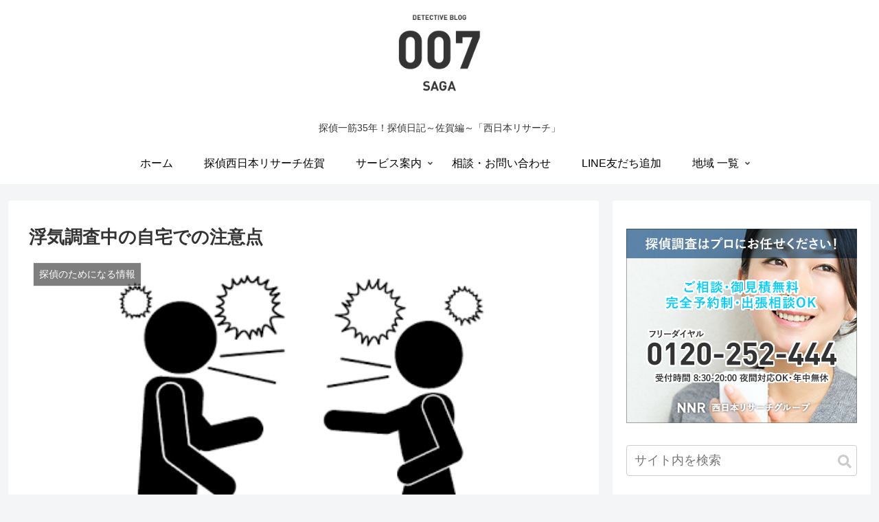

--- FILE ---
content_type: text/html; charset=UTF-8
request_url: https://saga007.com/detective_information/854/
body_size: 26092
content:
<!doctype html>
<html lang="ja">

<head>
<meta charset="utf-8">
<meta http-equiv="X-UA-Compatible" content="IE=edge">
<meta name="viewport" content="width=device-width, initial-scale=1.0, viewport-fit=cover"/>

  
  <!-- preconnect dns-prefetch -->
<link rel="preconnect dns-prefetch" href="//www.googletagmanager.com">
<link rel="preconnect dns-prefetch" href="//www.google-analytics.com">
<link rel="preconnect dns-prefetch" href="//ajax.googleapis.com">
<link rel="preconnect dns-prefetch" href="//cdnjs.cloudflare.com">
<link rel="preconnect dns-prefetch" href="//pagead2.googlesyndication.com">
<link rel="preconnect dns-prefetch" href="//googleads.g.doubleclick.net">
<link rel="preconnect dns-prefetch" href="//tpc.googlesyndication.com">
<link rel="preconnect dns-prefetch" href="//ad.doubleclick.net">
<link rel="preconnect dns-prefetch" href="//www.gstatic.com">
<link rel="preconnect dns-prefetch" href="//cse.google.com">
<link rel="preconnect dns-prefetch" href="//fonts.gstatic.com">
<link rel="preconnect dns-prefetch" href="//fonts.googleapis.com">
<link rel="preconnect dns-prefetch" href="//cms.quantserve.com">
<link rel="preconnect dns-prefetch" href="//secure.gravatar.com">
<link rel="preconnect dns-prefetch" href="//cdn.syndication.twimg.com">
<link rel="preconnect dns-prefetch" href="//cdn.jsdelivr.net">
<link rel="preconnect dns-prefetch" href="//images-fe.ssl-images-amazon.com">
<link rel="preconnect dns-prefetch" href="//completion.amazon.com">
<link rel="preconnect dns-prefetch" href="//m.media-amazon.com">
<link rel="preconnect dns-prefetch" href="//i.moshimo.com">
<link rel="preconnect dns-prefetch" href="//aml.valuecommerce.com">
<link rel="preconnect dns-prefetch" href="//dalc.valuecommerce.com">
<link rel="preconnect dns-prefetch" href="//dalb.valuecommerce.com">
<title>浮気調査中の自宅での注意点 | 佐賀探偵007</title>

<!-- OGP -->
<meta property="og:type" content="article">
<meta property="og:description" content="浮気調査に関するご依頼を受けてから調査報告書をお渡しするまでの間の、ご自宅での注意点について２点、ご紹介します。●感情の乱れによる「ポロっと、、」に要注意！「会話の中で、浮気調査によって知りえたことをつい口に出してしまった」「喧嘩で言い合い">
<meta property="og:title" content="浮気調査中の自宅での注意点">
<meta property="og:url" content="https://saga007.com/detective_information/854/">
<meta property="og:image" content="https://saga007.com/wp-content/uploads/2018/10/daf095677ac8f82a38940d89f755480c.png">
<meta property="og:site_name" content="佐賀探偵007">
<meta property="og:locale" content="ja_JP">
<meta property="article:published_time" content="2018-10-05T16:09:00+09:00" />
<meta property="article:modified_time" content="2020-05-05T12:46:00+09:00" />
<meta property="article:section" content="探偵のためになる情報">
<meta property="article:tag" content="佐賀">
<meta property="article:tag" content="探偵">
<meta property="article:tag" content="浮気調査">
<meta property="article:tag" content="鳥栖">
<!-- /OGP -->

<!-- Twitter Card -->
<meta name="twitter:card" content="summary_large_image">
<meta property="twitter:description" content="浮気調査に関するご依頼を受けてから調査報告書をお渡しするまでの間の、ご自宅での注意点について２点、ご紹介します。●感情の乱れによる「ポロっと、、」に要注意！「会話の中で、浮気調査によって知りえたことをつい口に出してしまった」「喧嘩で言い合い">
<meta property="twitter:title" content="浮気調査中の自宅での注意点">
<meta property="twitter:url" content="https://saga007.com/detective_information/854/">
<meta name="twitter:image" content="https://saga007.com/wp-content/uploads/2018/10/daf095677ac8f82a38940d89f755480c.png">
<meta name="twitter:domain" content="saga007.com">
<!-- /Twitter Card -->

<!-- All In One SEO Pack 3.6.2ob_start_detected [-1,-1] -->
<script type="application/ld+json" class="aioseop-schema">{"@context":"https://schema.org","@graph":[{"@type":"Organization","@id":"https://saga007.com/#organization","url":"https://saga007.com/","name":"佐賀探偵007","sameAs":[]},{"@type":"WebSite","@id":"https://saga007.com/#website","url":"https://saga007.com/","name":"佐賀探偵007","publisher":{"@id":"https://saga007.com/#organization"},"potentialAction":{"@type":"SearchAction","target":"https://saga007.com/?s={search_term_string}","query-input":"required name=search_term_string"}},{"@type":"WebPage","@id":"https://saga007.com/detective_information/854/#webpage","url":"https://saga007.com/detective_information/854/","inLanguage":"ja","name":"浮気調査中の自宅での注意点","isPartOf":{"@id":"https://saga007.com/#website"},"breadcrumb":{"@id":"https://saga007.com/detective_information/854/#breadcrumblist"},"image":{"@type":"ImageObject","@id":"https://saga007.com/detective_information/854/#primaryimage","url":"https://saga007.com/wp-content/uploads/2018/10/daf095677ac8f82a38940d89f755480c.png","width":443,"height":332},"primaryImageOfPage":{"@id":"https://saga007.com/detective_information/854/#primaryimage"},"datePublished":"2018-10-05T07:09:00+09:00","dateModified":"2020-05-05T03:46:00+09:00"},{"@type":"Article","@id":"https://saga007.com/detective_information/854/#article","isPartOf":{"@id":"https://saga007.com/detective_information/854/#webpage"},"author":{"@id":"https://saga007.com/author/admin/#author"},"headline":"浮気調査中の自宅での注意点","datePublished":"2018-10-05T07:09:00+09:00","dateModified":"2020-05-05T03:46:00+09:00","commentCount":0,"mainEntityOfPage":{"@id":"https://saga007.com/detective_information/854/#webpage"},"publisher":{"@id":"https://saga007.com/#organization"},"articleSection":"探偵のためになる情報, 佐賀, 探偵, 浮気調査, 鳥栖","image":{"@type":"ImageObject","@id":"https://saga007.com/detective_information/854/#primaryimage","url":"https://saga007.com/wp-content/uploads/2018/10/daf095677ac8f82a38940d89f755480c.png","width":443,"height":332}},{"@type":"Person","@id":"https://saga007.com/author/admin/#author","name":"river","sameAs":[],"image":{"@type":"ImageObject","@id":"https://saga007.com/#personlogo","url":"https://secure.gravatar.com/avatar/e67d240a678f5d7b96d4136bcc3ce43a?s=96&d=mm&r=g","width":96,"height":96,"caption":"river"}},{"@type":"BreadcrumbList","@id":"https://saga007.com/detective_information/854/#breadcrumblist","itemListElement":[{"@type":"ListItem","position":1,"item":{"@type":"WebPage","@id":"https://saga007.com/","url":"https://saga007.com/","name":"佐賀探偵007"}},{"@type":"ListItem","position":2,"item":{"@type":"WebPage","@id":"https://saga007.com/detective_information/854/","url":"https://saga007.com/detective_information/854/","name":"浮気調査中の自宅での注意点"}}]}]}</script>
<link rel="canonical" href="https://saga007.com/detective_information/854/" />
			<script >
				window.ga=window.ga||function(){(ga.q=ga.q||[]).push(arguments)};ga.l=+new Date;
				ga('create', 'UA-46812470-11', 'auto');
				// Plugins
				
				ga('send', 'pageview');
			</script>
			<script async src="https://www.google-analytics.com/analytics.js"></script>
			<!-- All In One SEO Pack -->
<link rel='dns-prefetch' href='//ajax.googleapis.com' />
<link rel='dns-prefetch' href='//cdnjs.cloudflare.com' />
<link rel='dns-prefetch' href='//s.w.org' />
<link rel="alternate" type="application/rss+xml" title="佐賀探偵007 &raquo; フィード" href="https://saga007.com/feed/" />
<link rel="alternate" type="application/rss+xml" title="佐賀探偵007 &raquo; コメントフィード" href="https://saga007.com/comments/feed/" />
<link rel="alternate" type="application/rss+xml" title="佐賀探偵007 &raquo; 浮気調査中の自宅での注意点 のコメントのフィード" href="https://saga007.com/detective_information/854/feed/" />
<link rel='stylesheet' id='cocoon-style-css'  href='https://saga007.com/wp-content/themes/cocoon-master/style.css?ver=5.4.18&#038;fver=20200424121730' media='all' />
<style id='cocoon-style-inline-css'>
@media screen and (max-width:480px){.page-body,.menu-content{font-size:16px}}.header .header-in{min-height:150px}#header-container .navi,#navi .navi-in>.menu-header .sub-menu{background-color:#fff}#navi .navi-in a,#navi .navi-in a:hover{color:#fff}#navi .navi-in a,#navi .navi-in a:hover{color:#000}#navi .navi-in a:hover{background-color:rgba(255,255,255,.2)}.appeal .appeal-in{min-height:200px}.main{width:860px}.sidebar{width:376px}@media screen and (max-width:1260px){.wrap{width:auto}.main,.sidebar,.sidebar-left .main,.sidebar-left .sidebar{margin:0 .5%}.main{width:67%}.sidebar{padding:10px;width:30%}.entry-card-thumb{width:38%}.entry-card-content{margin-left:40%}}body::after{content:url(https://saga007.com/wp-content/themes/cocoon-master/lib/analytics/access.php?post_id=854&post_type=post);visibility:hidden;position:absolute;bottom:0;right:0;width:1px;height:1px;overflow:hidden}.appeal{background-color:#fff}.logo-header img{width:130px;height:auto}@media screen and (max-width:834px){.header div.header-in{min-height:150px}}.toc-checkbox{display:none}.toc-content{visibility:hidden;height:0;opacity:.2;transition:all .5s ease-out}.toc-checkbox:checked~.toc-content{visibility:visible;padding-top:.6em;height:100%;opacity:1}.toc-title::after{content:'[開く]';margin-left:.5em;cursor:pointer;font-size:.8em}.toc-title:hover::after{text-decoration:underline}.toc-checkbox:checked+.toc-title::after{content:'[閉じる]'}.eye-catch{width:100%}.eye-catch img,.eye-catch amp-img{width:100%;min-width:100%;display:block}#respond{display:none}#navi .navi-in>ul>li{width:auto}#navi .navi-in>ul>li>a{padding:0 1.4em}.entry-content>*,.demo .entry-content p{line-height:1.8}.entry-content>*,.demo .entry-content p{margin-top:1.4em;margin-bottom:1.4em}.entry-content>.micro-top{margin-bottom:-1.54em}.entry-content>.micro-balloon{margin-bottom:-1.12em}.entry-content>.micro-bottom{margin-top:-1.54em}.entry-content>.micro-bottom.micro-balloon{margin-top:-1.12em;margin-bottom:1.4em}.blank-box.bb-key-color{border-color:#19448e}.iic-key-color li::before{color:#19448e}.blank-box.bb-tab.bb-key-color::before{background-color:#19448e}.tb-key-color .toggle-button{border:1px solid #19448e;background:#19448e;color:#fff}.tb-key-color .toggle-button::before{color:#ccc}.tb-key-color .toggle-checkbox:checked~.toggle-content{border-color:#19448e}.cb-key-color.caption-box{border-color:#19448e}.cb-key-color .caption-box-label{background-color:#19448e;color:#fff}.tcb-key-color .tab-caption-box-label{background-color:#19448e;color:#fff}.tcb-key-color .tab-caption-box-content{border-color:#19448e}.lb-key-color .label-box-content{border-color:#19448e}.mc-key-color{background-color:#19448e;color:#fff;border:0}.mc-key-color.micro-bottom::after{border-bottom-color:#19448e;border-top-color:transparent}.mc-key-color::before{border-top-color:transparent;border-bottom-color:transparent}.mc-key-color::after{border-top-color:#19448e}.btn-key-color,.btn-wrap.btn-wrap-key-color>a{background-color:#19448e}.has-text-color.has-key-color-color{color:#19448e}.has-background.has-key-color-background-color{background-color:#19448e}.article.page-body,body#tinymce.wp-editor{background-color:#fff}.article.page-body,.editor-post-title__block .editor-post-title__input,body#tinymce.wp-editor{color:#333}.body .has-key-color-background-color{background-color:#19448e}.body .has-key-color-color{color:#19448e}.body .has-key-color-border-color{border-color:#19448e}.btn-wrap.has-key-color-background-color>a{background-color:#19448e}.btn-wrap.has-key-color-color>a{color:#19448e}.btn-wrap.has-key-color-border-color>a{border-color:#19448e}.bb-tab.has-key-color-border-color .bb-label{background-color:#19448e}.toggle-wrap.has-key-color-border-color .toggle-button{background-color:#19448e}.toggle-wrap.has-key-color-border-color .toggle-button,.toggle-wrap.has-key-color-border-color .toggle-content{border-color:#19448e}.iconlist-box.has-key-color-icon-color li::before{color:#19448e}.micro-balloon.has-key-color-background-color{background-color:#19448e;border-color:transparent}.micro-balloon.has-key-color-background-color.micro-bottom::after{border-bottom-color:#19448e;border-top-color:transparent}.micro-balloon.has-key-color-background-color::before{border-top-color:transparent;border-bottom-color:transparent}.micro-balloon.has-key-color-background-color::after{border-top-color:#19448e}.micro-balloon.has-border-color.has-key-color-border-color{border-color:#19448e}.micro-balloon.micro-top.has-key-color-border-color::before{border-top-color:#19448e}.micro-balloon.micro-bottom.has-key-color-border-color::before{border-bottom-color:#19448e}.caption-box.has-key-color-border-color .box-label{background-color:#19448e}.tab-caption-box.has-key-color-border-color .box-label{background-color:#19448e}.tab-caption-box.has-key-color-border-color .box-content{border-color:#19448e}.tab-caption-box.has-key-color-background-color .box-content{background-color:#19448e}.label-box.has-key-color-border-color .box-content{border-color:#19448e}.label-box.has-key-color-background-color .box-content{background-color:#19448e}.sbp-l .speech-balloon.has-key-color-border-color::before{border-right-color:#19448e}.sbp-r .speech-balloon.has-key-color-border-color::before{border-left-color:#19448e}.sbp-l .speech-balloon.has-key-color-background-color::after{border-right-color:#19448e}.sbp-r .speech-balloon.has-key-color-background-color::after{border-left-color:#19448e}.sbs-line.sbp-r .speech-balloon.has-key-color-background-color{background-color:#19448e}.sbs-line.sbp-r .speech-balloon.has-key-color-border-color{border-color:#19448e}.speech-wrap.sbs-think .speech-balloon.has-key-color-border-color::before,.speech-wrap.sbs-think .speech-balloon.has-key-color-border-color::after{border-color:#19448e}.sbs-think .speech-balloon.has-key-color-background-color::before,.sbs-think .speech-balloon.has-key-color-background-color::after{background-color:#19448e}.timeline-box.has-key-color-point-color .timeline-item::before{background-color:#19448e}.body .has-red-background-color{background-color:#e60033}.body .has-red-color{color:#e60033}.body .has-red-border-color{border-color:#e60033}.btn-wrap.has-red-background-color>a{background-color:#e60033}.btn-wrap.has-red-color>a{color:#e60033}.btn-wrap.has-red-border-color>a{border-color:#e60033}.bb-tab.has-red-border-color .bb-label{background-color:#e60033}.toggle-wrap.has-red-border-color .toggle-button{background-color:#e60033}.toggle-wrap.has-red-border-color .toggle-button,.toggle-wrap.has-red-border-color .toggle-content{border-color:#e60033}.iconlist-box.has-red-icon-color li::before{color:#e60033}.micro-balloon.has-red-background-color{background-color:#e60033;border-color:transparent}.micro-balloon.has-red-background-color.micro-bottom::after{border-bottom-color:#e60033;border-top-color:transparent}.micro-balloon.has-red-background-color::before{border-top-color:transparent;border-bottom-color:transparent}.micro-balloon.has-red-background-color::after{border-top-color:#e60033}.micro-balloon.has-border-color.has-red-border-color{border-color:#e60033}.micro-balloon.micro-top.has-red-border-color::before{border-top-color:#e60033}.micro-balloon.micro-bottom.has-red-border-color::before{border-bottom-color:#e60033}.caption-box.has-red-border-color .box-label{background-color:#e60033}.tab-caption-box.has-red-border-color .box-label{background-color:#e60033}.tab-caption-box.has-red-border-color .box-content{border-color:#e60033}.tab-caption-box.has-red-background-color .box-content{background-color:#e60033}.label-box.has-red-border-color .box-content{border-color:#e60033}.label-box.has-red-background-color .box-content{background-color:#e60033}.sbp-l .speech-balloon.has-red-border-color::before{border-right-color:#e60033}.sbp-r .speech-balloon.has-red-border-color::before{border-left-color:#e60033}.sbp-l .speech-balloon.has-red-background-color::after{border-right-color:#e60033}.sbp-r .speech-balloon.has-red-background-color::after{border-left-color:#e60033}.sbs-line.sbp-r .speech-balloon.has-red-background-color{background-color:#e60033}.sbs-line.sbp-r .speech-balloon.has-red-border-color{border-color:#e60033}.speech-wrap.sbs-think .speech-balloon.has-red-border-color::before,.speech-wrap.sbs-think .speech-balloon.has-red-border-color::after{border-color:#e60033}.sbs-think .speech-balloon.has-red-background-color::before,.sbs-think .speech-balloon.has-red-background-color::after{background-color:#e60033}.timeline-box.has-red-point-color .timeline-item::before{background-color:#e60033}.body .has-pink-background-color{background-color:#e95295}.body .has-pink-color{color:#e95295}.body .has-pink-border-color{border-color:#e95295}.btn-wrap.has-pink-background-color>a{background-color:#e95295}.btn-wrap.has-pink-color>a{color:#e95295}.btn-wrap.has-pink-border-color>a{border-color:#e95295}.bb-tab.has-pink-border-color .bb-label{background-color:#e95295}.toggle-wrap.has-pink-border-color .toggle-button{background-color:#e95295}.toggle-wrap.has-pink-border-color .toggle-button,.toggle-wrap.has-pink-border-color .toggle-content{border-color:#e95295}.iconlist-box.has-pink-icon-color li::before{color:#e95295}.micro-balloon.has-pink-background-color{background-color:#e95295;border-color:transparent}.micro-balloon.has-pink-background-color.micro-bottom::after{border-bottom-color:#e95295;border-top-color:transparent}.micro-balloon.has-pink-background-color::before{border-top-color:transparent;border-bottom-color:transparent}.micro-balloon.has-pink-background-color::after{border-top-color:#e95295}.micro-balloon.has-border-color.has-pink-border-color{border-color:#e95295}.micro-balloon.micro-top.has-pink-border-color::before{border-top-color:#e95295}.micro-balloon.micro-bottom.has-pink-border-color::before{border-bottom-color:#e95295}.caption-box.has-pink-border-color .box-label{background-color:#e95295}.tab-caption-box.has-pink-border-color .box-label{background-color:#e95295}.tab-caption-box.has-pink-border-color .box-content{border-color:#e95295}.tab-caption-box.has-pink-background-color .box-content{background-color:#e95295}.label-box.has-pink-border-color .box-content{border-color:#e95295}.label-box.has-pink-background-color .box-content{background-color:#e95295}.sbp-l .speech-balloon.has-pink-border-color::before{border-right-color:#e95295}.sbp-r .speech-balloon.has-pink-border-color::before{border-left-color:#e95295}.sbp-l .speech-balloon.has-pink-background-color::after{border-right-color:#e95295}.sbp-r .speech-balloon.has-pink-background-color::after{border-left-color:#e95295}.sbs-line.sbp-r .speech-balloon.has-pink-background-color{background-color:#e95295}.sbs-line.sbp-r .speech-balloon.has-pink-border-color{border-color:#e95295}.speech-wrap.sbs-think .speech-balloon.has-pink-border-color::before,.speech-wrap.sbs-think .speech-balloon.has-pink-border-color::after{border-color:#e95295}.sbs-think .speech-balloon.has-pink-background-color::before,.sbs-think .speech-balloon.has-pink-background-color::after{background-color:#e95295}.timeline-box.has-pink-point-color .timeline-item::before{background-color:#e95295}.body .has-purple-background-color{background-color:#884898}.body .has-purple-color{color:#884898}.body .has-purple-border-color{border-color:#884898}.btn-wrap.has-purple-background-color>a{background-color:#884898}.btn-wrap.has-purple-color>a{color:#884898}.btn-wrap.has-purple-border-color>a{border-color:#884898}.bb-tab.has-purple-border-color .bb-label{background-color:#884898}.toggle-wrap.has-purple-border-color .toggle-button{background-color:#884898}.toggle-wrap.has-purple-border-color .toggle-button,.toggle-wrap.has-purple-border-color .toggle-content{border-color:#884898}.iconlist-box.has-purple-icon-color li::before{color:#884898}.micro-balloon.has-purple-background-color{background-color:#884898;border-color:transparent}.micro-balloon.has-purple-background-color.micro-bottom::after{border-bottom-color:#884898;border-top-color:transparent}.micro-balloon.has-purple-background-color::before{border-top-color:transparent;border-bottom-color:transparent}.micro-balloon.has-purple-background-color::after{border-top-color:#884898}.micro-balloon.has-border-color.has-purple-border-color{border-color:#884898}.micro-balloon.micro-top.has-purple-border-color::before{border-top-color:#884898}.micro-balloon.micro-bottom.has-purple-border-color::before{border-bottom-color:#884898}.caption-box.has-purple-border-color .box-label{background-color:#884898}.tab-caption-box.has-purple-border-color .box-label{background-color:#884898}.tab-caption-box.has-purple-border-color .box-content{border-color:#884898}.tab-caption-box.has-purple-background-color .box-content{background-color:#884898}.label-box.has-purple-border-color .box-content{border-color:#884898}.label-box.has-purple-background-color .box-content{background-color:#884898}.sbp-l .speech-balloon.has-purple-border-color::before{border-right-color:#884898}.sbp-r .speech-balloon.has-purple-border-color::before{border-left-color:#884898}.sbp-l .speech-balloon.has-purple-background-color::after{border-right-color:#884898}.sbp-r .speech-balloon.has-purple-background-color::after{border-left-color:#884898}.sbs-line.sbp-r .speech-balloon.has-purple-background-color{background-color:#884898}.sbs-line.sbp-r .speech-balloon.has-purple-border-color{border-color:#884898}.speech-wrap.sbs-think .speech-balloon.has-purple-border-color::before,.speech-wrap.sbs-think .speech-balloon.has-purple-border-color::after{border-color:#884898}.sbs-think .speech-balloon.has-purple-background-color::before,.sbs-think .speech-balloon.has-purple-background-color::after{background-color:#884898}.timeline-box.has-purple-point-color .timeline-item::before{background-color:#884898}.body .has-deep-background-color{background-color:#55295b}.body .has-deep-color{color:#55295b}.body .has-deep-border-color{border-color:#55295b}.btn-wrap.has-deep-background-color>a{background-color:#55295b}.btn-wrap.has-deep-color>a{color:#55295b}.btn-wrap.has-deep-border-color>a{border-color:#55295b}.bb-tab.has-deep-border-color .bb-label{background-color:#55295b}.toggle-wrap.has-deep-border-color .toggle-button{background-color:#55295b}.toggle-wrap.has-deep-border-color .toggle-button,.toggle-wrap.has-deep-border-color .toggle-content{border-color:#55295b}.iconlist-box.has-deep-icon-color li::before{color:#55295b}.micro-balloon.has-deep-background-color{background-color:#55295b;border-color:transparent}.micro-balloon.has-deep-background-color.micro-bottom::after{border-bottom-color:#55295b;border-top-color:transparent}.micro-balloon.has-deep-background-color::before{border-top-color:transparent;border-bottom-color:transparent}.micro-balloon.has-deep-background-color::after{border-top-color:#55295b}.micro-balloon.has-border-color.has-deep-border-color{border-color:#55295b}.micro-balloon.micro-top.has-deep-border-color::before{border-top-color:#55295b}.micro-balloon.micro-bottom.has-deep-border-color::before{border-bottom-color:#55295b}.caption-box.has-deep-border-color .box-label{background-color:#55295b}.tab-caption-box.has-deep-border-color .box-label{background-color:#55295b}.tab-caption-box.has-deep-border-color .box-content{border-color:#55295b}.tab-caption-box.has-deep-background-color .box-content{background-color:#55295b}.label-box.has-deep-border-color .box-content{border-color:#55295b}.label-box.has-deep-background-color .box-content{background-color:#55295b}.sbp-l .speech-balloon.has-deep-border-color::before{border-right-color:#55295b}.sbp-r .speech-balloon.has-deep-border-color::before{border-left-color:#55295b}.sbp-l .speech-balloon.has-deep-background-color::after{border-right-color:#55295b}.sbp-r .speech-balloon.has-deep-background-color::after{border-left-color:#55295b}.sbs-line.sbp-r .speech-balloon.has-deep-background-color{background-color:#55295b}.sbs-line.sbp-r .speech-balloon.has-deep-border-color{border-color:#55295b}.speech-wrap.sbs-think .speech-balloon.has-deep-border-color::before,.speech-wrap.sbs-think .speech-balloon.has-deep-border-color::after{border-color:#55295b}.sbs-think .speech-balloon.has-deep-background-color::before,.sbs-think .speech-balloon.has-deep-background-color::after{background-color:#55295b}.timeline-box.has-deep-point-color .timeline-item::before{background-color:#55295b}.body .has-indigo-background-color{background-color:#1e50a2}.body .has-indigo-color{color:#1e50a2}.body .has-indigo-border-color{border-color:#1e50a2}.btn-wrap.has-indigo-background-color>a{background-color:#1e50a2}.btn-wrap.has-indigo-color>a{color:#1e50a2}.btn-wrap.has-indigo-border-color>a{border-color:#1e50a2}.bb-tab.has-indigo-border-color .bb-label{background-color:#1e50a2}.toggle-wrap.has-indigo-border-color .toggle-button{background-color:#1e50a2}.toggle-wrap.has-indigo-border-color .toggle-button,.toggle-wrap.has-indigo-border-color .toggle-content{border-color:#1e50a2}.iconlist-box.has-indigo-icon-color li::before{color:#1e50a2}.micro-balloon.has-indigo-background-color{background-color:#1e50a2;border-color:transparent}.micro-balloon.has-indigo-background-color.micro-bottom::after{border-bottom-color:#1e50a2;border-top-color:transparent}.micro-balloon.has-indigo-background-color::before{border-top-color:transparent;border-bottom-color:transparent}.micro-balloon.has-indigo-background-color::after{border-top-color:#1e50a2}.micro-balloon.has-border-color.has-indigo-border-color{border-color:#1e50a2}.micro-balloon.micro-top.has-indigo-border-color::before{border-top-color:#1e50a2}.micro-balloon.micro-bottom.has-indigo-border-color::before{border-bottom-color:#1e50a2}.caption-box.has-indigo-border-color .box-label{background-color:#1e50a2}.tab-caption-box.has-indigo-border-color .box-label{background-color:#1e50a2}.tab-caption-box.has-indigo-border-color .box-content{border-color:#1e50a2}.tab-caption-box.has-indigo-background-color .box-content{background-color:#1e50a2}.label-box.has-indigo-border-color .box-content{border-color:#1e50a2}.label-box.has-indigo-background-color .box-content{background-color:#1e50a2}.sbp-l .speech-balloon.has-indigo-border-color::before{border-right-color:#1e50a2}.sbp-r .speech-balloon.has-indigo-border-color::before{border-left-color:#1e50a2}.sbp-l .speech-balloon.has-indigo-background-color::after{border-right-color:#1e50a2}.sbp-r .speech-balloon.has-indigo-background-color::after{border-left-color:#1e50a2}.sbs-line.sbp-r .speech-balloon.has-indigo-background-color{background-color:#1e50a2}.sbs-line.sbp-r .speech-balloon.has-indigo-border-color{border-color:#1e50a2}.speech-wrap.sbs-think .speech-balloon.has-indigo-border-color::before,.speech-wrap.sbs-think .speech-balloon.has-indigo-border-color::after{border-color:#1e50a2}.sbs-think .speech-balloon.has-indigo-background-color::before,.sbs-think .speech-balloon.has-indigo-background-color::after{background-color:#1e50a2}.timeline-box.has-indigo-point-color .timeline-item::before{background-color:#1e50a2}.body .has-blue-background-color{background-color:#0095d9}.body .has-blue-color{color:#0095d9}.body .has-blue-border-color{border-color:#0095d9}.btn-wrap.has-blue-background-color>a{background-color:#0095d9}.btn-wrap.has-blue-color>a{color:#0095d9}.btn-wrap.has-blue-border-color>a{border-color:#0095d9}.bb-tab.has-blue-border-color .bb-label{background-color:#0095d9}.toggle-wrap.has-blue-border-color .toggle-button{background-color:#0095d9}.toggle-wrap.has-blue-border-color .toggle-button,.toggle-wrap.has-blue-border-color .toggle-content{border-color:#0095d9}.iconlist-box.has-blue-icon-color li::before{color:#0095d9}.micro-balloon.has-blue-background-color{background-color:#0095d9;border-color:transparent}.micro-balloon.has-blue-background-color.micro-bottom::after{border-bottom-color:#0095d9;border-top-color:transparent}.micro-balloon.has-blue-background-color::before{border-top-color:transparent;border-bottom-color:transparent}.micro-balloon.has-blue-background-color::after{border-top-color:#0095d9}.micro-balloon.has-border-color.has-blue-border-color{border-color:#0095d9}.micro-balloon.micro-top.has-blue-border-color::before{border-top-color:#0095d9}.micro-balloon.micro-bottom.has-blue-border-color::before{border-bottom-color:#0095d9}.caption-box.has-blue-border-color .box-label{background-color:#0095d9}.tab-caption-box.has-blue-border-color .box-label{background-color:#0095d9}.tab-caption-box.has-blue-border-color .box-content{border-color:#0095d9}.tab-caption-box.has-blue-background-color .box-content{background-color:#0095d9}.label-box.has-blue-border-color .box-content{border-color:#0095d9}.label-box.has-blue-background-color .box-content{background-color:#0095d9}.sbp-l .speech-balloon.has-blue-border-color::before{border-right-color:#0095d9}.sbp-r .speech-balloon.has-blue-border-color::before{border-left-color:#0095d9}.sbp-l .speech-balloon.has-blue-background-color::after{border-right-color:#0095d9}.sbp-r .speech-balloon.has-blue-background-color::after{border-left-color:#0095d9}.sbs-line.sbp-r .speech-balloon.has-blue-background-color{background-color:#0095d9}.sbs-line.sbp-r .speech-balloon.has-blue-border-color{border-color:#0095d9}.speech-wrap.sbs-think .speech-balloon.has-blue-border-color::before,.speech-wrap.sbs-think .speech-balloon.has-blue-border-color::after{border-color:#0095d9}.sbs-think .speech-balloon.has-blue-background-color::before,.sbs-think .speech-balloon.has-blue-background-color::after{background-color:#0095d9}.timeline-box.has-blue-point-color .timeline-item::before{background-color:#0095d9}.body .has-light-blue-background-color{background-color:#2ca9e1}.body .has-light-blue-color{color:#2ca9e1}.body .has-light-blue-border-color{border-color:#2ca9e1}.btn-wrap.has-light-blue-background-color>a{background-color:#2ca9e1}.btn-wrap.has-light-blue-color>a{color:#2ca9e1}.btn-wrap.has-light-blue-border-color>a{border-color:#2ca9e1}.bb-tab.has-light-blue-border-color .bb-label{background-color:#2ca9e1}.toggle-wrap.has-light-blue-border-color .toggle-button{background-color:#2ca9e1}.toggle-wrap.has-light-blue-border-color .toggle-button,.toggle-wrap.has-light-blue-border-color .toggle-content{border-color:#2ca9e1}.iconlist-box.has-light-blue-icon-color li::before{color:#2ca9e1}.micro-balloon.has-light-blue-background-color{background-color:#2ca9e1;border-color:transparent}.micro-balloon.has-light-blue-background-color.micro-bottom::after{border-bottom-color:#2ca9e1;border-top-color:transparent}.micro-balloon.has-light-blue-background-color::before{border-top-color:transparent;border-bottom-color:transparent}.micro-balloon.has-light-blue-background-color::after{border-top-color:#2ca9e1}.micro-balloon.has-border-color.has-light-blue-border-color{border-color:#2ca9e1}.micro-balloon.micro-top.has-light-blue-border-color::before{border-top-color:#2ca9e1}.micro-balloon.micro-bottom.has-light-blue-border-color::before{border-bottom-color:#2ca9e1}.caption-box.has-light-blue-border-color .box-label{background-color:#2ca9e1}.tab-caption-box.has-light-blue-border-color .box-label{background-color:#2ca9e1}.tab-caption-box.has-light-blue-border-color .box-content{border-color:#2ca9e1}.tab-caption-box.has-light-blue-background-color .box-content{background-color:#2ca9e1}.label-box.has-light-blue-border-color .box-content{border-color:#2ca9e1}.label-box.has-light-blue-background-color .box-content{background-color:#2ca9e1}.sbp-l .speech-balloon.has-light-blue-border-color::before{border-right-color:#2ca9e1}.sbp-r .speech-balloon.has-light-blue-border-color::before{border-left-color:#2ca9e1}.sbp-l .speech-balloon.has-light-blue-background-color::after{border-right-color:#2ca9e1}.sbp-r .speech-balloon.has-light-blue-background-color::after{border-left-color:#2ca9e1}.sbs-line.sbp-r .speech-balloon.has-light-blue-background-color{background-color:#2ca9e1}.sbs-line.sbp-r .speech-balloon.has-light-blue-border-color{border-color:#2ca9e1}.speech-wrap.sbs-think .speech-balloon.has-light-blue-border-color::before,.speech-wrap.sbs-think .speech-balloon.has-light-blue-border-color::after{border-color:#2ca9e1}.sbs-think .speech-balloon.has-light-blue-background-color::before,.sbs-think .speech-balloon.has-light-blue-background-color::after{background-color:#2ca9e1}.timeline-box.has-light-blue-point-color .timeline-item::before{background-color:#2ca9e1}.body .has-cyan-background-color{background-color:#00a3af}.body .has-cyan-color{color:#00a3af}.body .has-cyan-border-color{border-color:#00a3af}.btn-wrap.has-cyan-background-color>a{background-color:#00a3af}.btn-wrap.has-cyan-color>a{color:#00a3af}.btn-wrap.has-cyan-border-color>a{border-color:#00a3af}.bb-tab.has-cyan-border-color .bb-label{background-color:#00a3af}.toggle-wrap.has-cyan-border-color .toggle-button{background-color:#00a3af}.toggle-wrap.has-cyan-border-color .toggle-button,.toggle-wrap.has-cyan-border-color .toggle-content{border-color:#00a3af}.iconlist-box.has-cyan-icon-color li::before{color:#00a3af}.micro-balloon.has-cyan-background-color{background-color:#00a3af;border-color:transparent}.micro-balloon.has-cyan-background-color.micro-bottom::after{border-bottom-color:#00a3af;border-top-color:transparent}.micro-balloon.has-cyan-background-color::before{border-top-color:transparent;border-bottom-color:transparent}.micro-balloon.has-cyan-background-color::after{border-top-color:#00a3af}.micro-balloon.has-border-color.has-cyan-border-color{border-color:#00a3af}.micro-balloon.micro-top.has-cyan-border-color::before{border-top-color:#00a3af}.micro-balloon.micro-bottom.has-cyan-border-color::before{border-bottom-color:#00a3af}.caption-box.has-cyan-border-color .box-label{background-color:#00a3af}.tab-caption-box.has-cyan-border-color .box-label{background-color:#00a3af}.tab-caption-box.has-cyan-border-color .box-content{border-color:#00a3af}.tab-caption-box.has-cyan-background-color .box-content{background-color:#00a3af}.label-box.has-cyan-border-color .box-content{border-color:#00a3af}.label-box.has-cyan-background-color .box-content{background-color:#00a3af}.sbp-l .speech-balloon.has-cyan-border-color::before{border-right-color:#00a3af}.sbp-r .speech-balloon.has-cyan-border-color::before{border-left-color:#00a3af}.sbp-l .speech-balloon.has-cyan-background-color::after{border-right-color:#00a3af}.sbp-r .speech-balloon.has-cyan-background-color::after{border-left-color:#00a3af}.sbs-line.sbp-r .speech-balloon.has-cyan-background-color{background-color:#00a3af}.sbs-line.sbp-r .speech-balloon.has-cyan-border-color{border-color:#00a3af}.speech-wrap.sbs-think .speech-balloon.has-cyan-border-color::before,.speech-wrap.sbs-think .speech-balloon.has-cyan-border-color::after{border-color:#00a3af}.sbs-think .speech-balloon.has-cyan-background-color::before,.sbs-think .speech-balloon.has-cyan-background-color::after{background-color:#00a3af}.timeline-box.has-cyan-point-color .timeline-item::before{background-color:#00a3af}.body .has-teal-background-color{background-color:#007b43}.body .has-teal-color{color:#007b43}.body .has-teal-border-color{border-color:#007b43}.btn-wrap.has-teal-background-color>a{background-color:#007b43}.btn-wrap.has-teal-color>a{color:#007b43}.btn-wrap.has-teal-border-color>a{border-color:#007b43}.bb-tab.has-teal-border-color .bb-label{background-color:#007b43}.toggle-wrap.has-teal-border-color .toggle-button{background-color:#007b43}.toggle-wrap.has-teal-border-color .toggle-button,.toggle-wrap.has-teal-border-color .toggle-content{border-color:#007b43}.iconlist-box.has-teal-icon-color li::before{color:#007b43}.micro-balloon.has-teal-background-color{background-color:#007b43;border-color:transparent}.micro-balloon.has-teal-background-color.micro-bottom::after{border-bottom-color:#007b43;border-top-color:transparent}.micro-balloon.has-teal-background-color::before{border-top-color:transparent;border-bottom-color:transparent}.micro-balloon.has-teal-background-color::after{border-top-color:#007b43}.micro-balloon.has-border-color.has-teal-border-color{border-color:#007b43}.micro-balloon.micro-top.has-teal-border-color::before{border-top-color:#007b43}.micro-balloon.micro-bottom.has-teal-border-color::before{border-bottom-color:#007b43}.caption-box.has-teal-border-color .box-label{background-color:#007b43}.tab-caption-box.has-teal-border-color .box-label{background-color:#007b43}.tab-caption-box.has-teal-border-color .box-content{border-color:#007b43}.tab-caption-box.has-teal-background-color .box-content{background-color:#007b43}.label-box.has-teal-border-color .box-content{border-color:#007b43}.label-box.has-teal-background-color .box-content{background-color:#007b43}.sbp-l .speech-balloon.has-teal-border-color::before{border-right-color:#007b43}.sbp-r .speech-balloon.has-teal-border-color::before{border-left-color:#007b43}.sbp-l .speech-balloon.has-teal-background-color::after{border-right-color:#007b43}.sbp-r .speech-balloon.has-teal-background-color::after{border-left-color:#007b43}.sbs-line.sbp-r .speech-balloon.has-teal-background-color{background-color:#007b43}.sbs-line.sbp-r .speech-balloon.has-teal-border-color{border-color:#007b43}.speech-wrap.sbs-think .speech-balloon.has-teal-border-color::before,.speech-wrap.sbs-think .speech-balloon.has-teal-border-color::after{border-color:#007b43}.sbs-think .speech-balloon.has-teal-background-color::before,.sbs-think .speech-balloon.has-teal-background-color::after{background-color:#007b43}.timeline-box.has-teal-point-color .timeline-item::before{background-color:#007b43}.body .has-green-background-color{background-color:#3eb370}.body .has-green-color{color:#3eb370}.body .has-green-border-color{border-color:#3eb370}.btn-wrap.has-green-background-color>a{background-color:#3eb370}.btn-wrap.has-green-color>a{color:#3eb370}.btn-wrap.has-green-border-color>a{border-color:#3eb370}.bb-tab.has-green-border-color .bb-label{background-color:#3eb370}.toggle-wrap.has-green-border-color .toggle-button{background-color:#3eb370}.toggle-wrap.has-green-border-color .toggle-button,.toggle-wrap.has-green-border-color .toggle-content{border-color:#3eb370}.iconlist-box.has-green-icon-color li::before{color:#3eb370}.micro-balloon.has-green-background-color{background-color:#3eb370;border-color:transparent}.micro-balloon.has-green-background-color.micro-bottom::after{border-bottom-color:#3eb370;border-top-color:transparent}.micro-balloon.has-green-background-color::before{border-top-color:transparent;border-bottom-color:transparent}.micro-balloon.has-green-background-color::after{border-top-color:#3eb370}.micro-balloon.has-border-color.has-green-border-color{border-color:#3eb370}.micro-balloon.micro-top.has-green-border-color::before{border-top-color:#3eb370}.micro-balloon.micro-bottom.has-green-border-color::before{border-bottom-color:#3eb370}.caption-box.has-green-border-color .box-label{background-color:#3eb370}.tab-caption-box.has-green-border-color .box-label{background-color:#3eb370}.tab-caption-box.has-green-border-color .box-content{border-color:#3eb370}.tab-caption-box.has-green-background-color .box-content{background-color:#3eb370}.label-box.has-green-border-color .box-content{border-color:#3eb370}.label-box.has-green-background-color .box-content{background-color:#3eb370}.sbp-l .speech-balloon.has-green-border-color::before{border-right-color:#3eb370}.sbp-r .speech-balloon.has-green-border-color::before{border-left-color:#3eb370}.sbp-l .speech-balloon.has-green-background-color::after{border-right-color:#3eb370}.sbp-r .speech-balloon.has-green-background-color::after{border-left-color:#3eb370}.sbs-line.sbp-r .speech-balloon.has-green-background-color{background-color:#3eb370}.sbs-line.sbp-r .speech-balloon.has-green-border-color{border-color:#3eb370}.speech-wrap.sbs-think .speech-balloon.has-green-border-color::before,.speech-wrap.sbs-think .speech-balloon.has-green-border-color::after{border-color:#3eb370}.sbs-think .speech-balloon.has-green-background-color::before,.sbs-think .speech-balloon.has-green-background-color::after{background-color:#3eb370}.timeline-box.has-green-point-color .timeline-item::before{background-color:#3eb370}.body .has-light-green-background-color{background-color:#8bc34a}.body .has-light-green-color{color:#8bc34a}.body .has-light-green-border-color{border-color:#8bc34a}.btn-wrap.has-light-green-background-color>a{background-color:#8bc34a}.btn-wrap.has-light-green-color>a{color:#8bc34a}.btn-wrap.has-light-green-border-color>a{border-color:#8bc34a}.bb-tab.has-light-green-border-color .bb-label{background-color:#8bc34a}.toggle-wrap.has-light-green-border-color .toggle-button{background-color:#8bc34a}.toggle-wrap.has-light-green-border-color .toggle-button,.toggle-wrap.has-light-green-border-color .toggle-content{border-color:#8bc34a}.iconlist-box.has-light-green-icon-color li::before{color:#8bc34a}.micro-balloon.has-light-green-background-color{background-color:#8bc34a;border-color:transparent}.micro-balloon.has-light-green-background-color.micro-bottom::after{border-bottom-color:#8bc34a;border-top-color:transparent}.micro-balloon.has-light-green-background-color::before{border-top-color:transparent;border-bottom-color:transparent}.micro-balloon.has-light-green-background-color::after{border-top-color:#8bc34a}.micro-balloon.has-border-color.has-light-green-border-color{border-color:#8bc34a}.micro-balloon.micro-top.has-light-green-border-color::before{border-top-color:#8bc34a}.micro-balloon.micro-bottom.has-light-green-border-color::before{border-bottom-color:#8bc34a}.caption-box.has-light-green-border-color .box-label{background-color:#8bc34a}.tab-caption-box.has-light-green-border-color .box-label{background-color:#8bc34a}.tab-caption-box.has-light-green-border-color .box-content{border-color:#8bc34a}.tab-caption-box.has-light-green-background-color .box-content{background-color:#8bc34a}.label-box.has-light-green-border-color .box-content{border-color:#8bc34a}.label-box.has-light-green-background-color .box-content{background-color:#8bc34a}.sbp-l .speech-balloon.has-light-green-border-color::before{border-right-color:#8bc34a}.sbp-r .speech-balloon.has-light-green-border-color::before{border-left-color:#8bc34a}.sbp-l .speech-balloon.has-light-green-background-color::after{border-right-color:#8bc34a}.sbp-r .speech-balloon.has-light-green-background-color::after{border-left-color:#8bc34a}.sbs-line.sbp-r .speech-balloon.has-light-green-background-color{background-color:#8bc34a}.sbs-line.sbp-r .speech-balloon.has-light-green-border-color{border-color:#8bc34a}.speech-wrap.sbs-think .speech-balloon.has-light-green-border-color::before,.speech-wrap.sbs-think .speech-balloon.has-light-green-border-color::after{border-color:#8bc34a}.sbs-think .speech-balloon.has-light-green-background-color::before,.sbs-think .speech-balloon.has-light-green-background-color::after{background-color:#8bc34a}.timeline-box.has-light-green-point-color .timeline-item::before{background-color:#8bc34a}.body .has-lime-background-color{background-color:#c3d825}.body .has-lime-color{color:#c3d825}.body .has-lime-border-color{border-color:#c3d825}.btn-wrap.has-lime-background-color>a{background-color:#c3d825}.btn-wrap.has-lime-color>a{color:#c3d825}.btn-wrap.has-lime-border-color>a{border-color:#c3d825}.bb-tab.has-lime-border-color .bb-label{background-color:#c3d825}.toggle-wrap.has-lime-border-color .toggle-button{background-color:#c3d825}.toggle-wrap.has-lime-border-color .toggle-button,.toggle-wrap.has-lime-border-color .toggle-content{border-color:#c3d825}.iconlist-box.has-lime-icon-color li::before{color:#c3d825}.micro-balloon.has-lime-background-color{background-color:#c3d825;border-color:transparent}.micro-balloon.has-lime-background-color.micro-bottom::after{border-bottom-color:#c3d825;border-top-color:transparent}.micro-balloon.has-lime-background-color::before{border-top-color:transparent;border-bottom-color:transparent}.micro-balloon.has-lime-background-color::after{border-top-color:#c3d825}.micro-balloon.has-border-color.has-lime-border-color{border-color:#c3d825}.micro-balloon.micro-top.has-lime-border-color::before{border-top-color:#c3d825}.micro-balloon.micro-bottom.has-lime-border-color::before{border-bottom-color:#c3d825}.caption-box.has-lime-border-color .box-label{background-color:#c3d825}.tab-caption-box.has-lime-border-color .box-label{background-color:#c3d825}.tab-caption-box.has-lime-border-color .box-content{border-color:#c3d825}.tab-caption-box.has-lime-background-color .box-content{background-color:#c3d825}.label-box.has-lime-border-color .box-content{border-color:#c3d825}.label-box.has-lime-background-color .box-content{background-color:#c3d825}.sbp-l .speech-balloon.has-lime-border-color::before{border-right-color:#c3d825}.sbp-r .speech-balloon.has-lime-border-color::before{border-left-color:#c3d825}.sbp-l .speech-balloon.has-lime-background-color::after{border-right-color:#c3d825}.sbp-r .speech-balloon.has-lime-background-color::after{border-left-color:#c3d825}.sbs-line.sbp-r .speech-balloon.has-lime-background-color{background-color:#c3d825}.sbs-line.sbp-r .speech-balloon.has-lime-border-color{border-color:#c3d825}.speech-wrap.sbs-think .speech-balloon.has-lime-border-color::before,.speech-wrap.sbs-think .speech-balloon.has-lime-border-color::after{border-color:#c3d825}.sbs-think .speech-balloon.has-lime-background-color::before,.sbs-think .speech-balloon.has-lime-background-color::after{background-color:#c3d825}.timeline-box.has-lime-point-color .timeline-item::before{background-color:#c3d825}.body .has-yellow-background-color{background-color:#ffd900}.body .has-yellow-color{color:#ffd900}.body .has-yellow-border-color{border-color:#ffd900}.btn-wrap.has-yellow-background-color>a{background-color:#ffd900}.btn-wrap.has-yellow-color>a{color:#ffd900}.btn-wrap.has-yellow-border-color>a{border-color:#ffd900}.bb-tab.has-yellow-border-color .bb-label{background-color:#ffd900}.toggle-wrap.has-yellow-border-color .toggle-button{background-color:#ffd900}.toggle-wrap.has-yellow-border-color .toggle-button,.toggle-wrap.has-yellow-border-color .toggle-content{border-color:#ffd900}.iconlist-box.has-yellow-icon-color li::before{color:#ffd900}.micro-balloon.has-yellow-background-color{background-color:#ffd900;border-color:transparent}.micro-balloon.has-yellow-background-color.micro-bottom::after{border-bottom-color:#ffd900;border-top-color:transparent}.micro-balloon.has-yellow-background-color::before{border-top-color:transparent;border-bottom-color:transparent}.micro-balloon.has-yellow-background-color::after{border-top-color:#ffd900}.micro-balloon.has-border-color.has-yellow-border-color{border-color:#ffd900}.micro-balloon.micro-top.has-yellow-border-color::before{border-top-color:#ffd900}.micro-balloon.micro-bottom.has-yellow-border-color::before{border-bottom-color:#ffd900}.caption-box.has-yellow-border-color .box-label{background-color:#ffd900}.tab-caption-box.has-yellow-border-color .box-label{background-color:#ffd900}.tab-caption-box.has-yellow-border-color .box-content{border-color:#ffd900}.tab-caption-box.has-yellow-background-color .box-content{background-color:#ffd900}.label-box.has-yellow-border-color .box-content{border-color:#ffd900}.label-box.has-yellow-background-color .box-content{background-color:#ffd900}.sbp-l .speech-balloon.has-yellow-border-color::before{border-right-color:#ffd900}.sbp-r .speech-balloon.has-yellow-border-color::before{border-left-color:#ffd900}.sbp-l .speech-balloon.has-yellow-background-color::after{border-right-color:#ffd900}.sbp-r .speech-balloon.has-yellow-background-color::after{border-left-color:#ffd900}.sbs-line.sbp-r .speech-balloon.has-yellow-background-color{background-color:#ffd900}.sbs-line.sbp-r .speech-balloon.has-yellow-border-color{border-color:#ffd900}.speech-wrap.sbs-think .speech-balloon.has-yellow-border-color::before,.speech-wrap.sbs-think .speech-balloon.has-yellow-border-color::after{border-color:#ffd900}.sbs-think .speech-balloon.has-yellow-background-color::before,.sbs-think .speech-balloon.has-yellow-background-color::after{background-color:#ffd900}.timeline-box.has-yellow-point-color .timeline-item::before{background-color:#ffd900}.body .has-amber-background-color{background-color:#ffc107}.body .has-amber-color{color:#ffc107}.body .has-amber-border-color{border-color:#ffc107}.btn-wrap.has-amber-background-color>a{background-color:#ffc107}.btn-wrap.has-amber-color>a{color:#ffc107}.btn-wrap.has-amber-border-color>a{border-color:#ffc107}.bb-tab.has-amber-border-color .bb-label{background-color:#ffc107}.toggle-wrap.has-amber-border-color .toggle-button{background-color:#ffc107}.toggle-wrap.has-amber-border-color .toggle-button,.toggle-wrap.has-amber-border-color .toggle-content{border-color:#ffc107}.iconlist-box.has-amber-icon-color li::before{color:#ffc107}.micro-balloon.has-amber-background-color{background-color:#ffc107;border-color:transparent}.micro-balloon.has-amber-background-color.micro-bottom::after{border-bottom-color:#ffc107;border-top-color:transparent}.micro-balloon.has-amber-background-color::before{border-top-color:transparent;border-bottom-color:transparent}.micro-balloon.has-amber-background-color::after{border-top-color:#ffc107}.micro-balloon.has-border-color.has-amber-border-color{border-color:#ffc107}.micro-balloon.micro-top.has-amber-border-color::before{border-top-color:#ffc107}.micro-balloon.micro-bottom.has-amber-border-color::before{border-bottom-color:#ffc107}.caption-box.has-amber-border-color .box-label{background-color:#ffc107}.tab-caption-box.has-amber-border-color .box-label{background-color:#ffc107}.tab-caption-box.has-amber-border-color .box-content{border-color:#ffc107}.tab-caption-box.has-amber-background-color .box-content{background-color:#ffc107}.label-box.has-amber-border-color .box-content{border-color:#ffc107}.label-box.has-amber-background-color .box-content{background-color:#ffc107}.sbp-l .speech-balloon.has-amber-border-color::before{border-right-color:#ffc107}.sbp-r .speech-balloon.has-amber-border-color::before{border-left-color:#ffc107}.sbp-l .speech-balloon.has-amber-background-color::after{border-right-color:#ffc107}.sbp-r .speech-balloon.has-amber-background-color::after{border-left-color:#ffc107}.sbs-line.sbp-r .speech-balloon.has-amber-background-color{background-color:#ffc107}.sbs-line.sbp-r .speech-balloon.has-amber-border-color{border-color:#ffc107}.speech-wrap.sbs-think .speech-balloon.has-amber-border-color::before,.speech-wrap.sbs-think .speech-balloon.has-amber-border-color::after{border-color:#ffc107}.sbs-think .speech-balloon.has-amber-background-color::before,.sbs-think .speech-balloon.has-amber-background-color::after{background-color:#ffc107}.timeline-box.has-amber-point-color .timeline-item::before{background-color:#ffc107}.body .has-orange-background-color{background-color:#f39800}.body .has-orange-color{color:#f39800}.body .has-orange-border-color{border-color:#f39800}.btn-wrap.has-orange-background-color>a{background-color:#f39800}.btn-wrap.has-orange-color>a{color:#f39800}.btn-wrap.has-orange-border-color>a{border-color:#f39800}.bb-tab.has-orange-border-color .bb-label{background-color:#f39800}.toggle-wrap.has-orange-border-color .toggle-button{background-color:#f39800}.toggle-wrap.has-orange-border-color .toggle-button,.toggle-wrap.has-orange-border-color .toggle-content{border-color:#f39800}.iconlist-box.has-orange-icon-color li::before{color:#f39800}.micro-balloon.has-orange-background-color{background-color:#f39800;border-color:transparent}.micro-balloon.has-orange-background-color.micro-bottom::after{border-bottom-color:#f39800;border-top-color:transparent}.micro-balloon.has-orange-background-color::before{border-top-color:transparent;border-bottom-color:transparent}.micro-balloon.has-orange-background-color::after{border-top-color:#f39800}.micro-balloon.has-border-color.has-orange-border-color{border-color:#f39800}.micro-balloon.micro-top.has-orange-border-color::before{border-top-color:#f39800}.micro-balloon.micro-bottom.has-orange-border-color::before{border-bottom-color:#f39800}.caption-box.has-orange-border-color .box-label{background-color:#f39800}.tab-caption-box.has-orange-border-color .box-label{background-color:#f39800}.tab-caption-box.has-orange-border-color .box-content{border-color:#f39800}.tab-caption-box.has-orange-background-color .box-content{background-color:#f39800}.label-box.has-orange-border-color .box-content{border-color:#f39800}.label-box.has-orange-background-color .box-content{background-color:#f39800}.sbp-l .speech-balloon.has-orange-border-color::before{border-right-color:#f39800}.sbp-r .speech-balloon.has-orange-border-color::before{border-left-color:#f39800}.sbp-l .speech-balloon.has-orange-background-color::after{border-right-color:#f39800}.sbp-r .speech-balloon.has-orange-background-color::after{border-left-color:#f39800}.sbs-line.sbp-r .speech-balloon.has-orange-background-color{background-color:#f39800}.sbs-line.sbp-r .speech-balloon.has-orange-border-color{border-color:#f39800}.speech-wrap.sbs-think .speech-balloon.has-orange-border-color::before,.speech-wrap.sbs-think .speech-balloon.has-orange-border-color::after{border-color:#f39800}.sbs-think .speech-balloon.has-orange-background-color::before,.sbs-think .speech-balloon.has-orange-background-color::after{background-color:#f39800}.timeline-box.has-orange-point-color .timeline-item::before{background-color:#f39800}.body .has-deep-orange-background-color{background-color:#ea5506}.body .has-deep-orange-color{color:#ea5506}.body .has-deep-orange-border-color{border-color:#ea5506}.btn-wrap.has-deep-orange-background-color>a{background-color:#ea5506}.btn-wrap.has-deep-orange-color>a{color:#ea5506}.btn-wrap.has-deep-orange-border-color>a{border-color:#ea5506}.bb-tab.has-deep-orange-border-color .bb-label{background-color:#ea5506}.toggle-wrap.has-deep-orange-border-color .toggle-button{background-color:#ea5506}.toggle-wrap.has-deep-orange-border-color .toggle-button,.toggle-wrap.has-deep-orange-border-color .toggle-content{border-color:#ea5506}.iconlist-box.has-deep-orange-icon-color li::before{color:#ea5506}.micro-balloon.has-deep-orange-background-color{background-color:#ea5506;border-color:transparent}.micro-balloon.has-deep-orange-background-color.micro-bottom::after{border-bottom-color:#ea5506;border-top-color:transparent}.micro-balloon.has-deep-orange-background-color::before{border-top-color:transparent;border-bottom-color:transparent}.micro-balloon.has-deep-orange-background-color::after{border-top-color:#ea5506}.micro-balloon.has-border-color.has-deep-orange-border-color{border-color:#ea5506}.micro-balloon.micro-top.has-deep-orange-border-color::before{border-top-color:#ea5506}.micro-balloon.micro-bottom.has-deep-orange-border-color::before{border-bottom-color:#ea5506}.caption-box.has-deep-orange-border-color .box-label{background-color:#ea5506}.tab-caption-box.has-deep-orange-border-color .box-label{background-color:#ea5506}.tab-caption-box.has-deep-orange-border-color .box-content{border-color:#ea5506}.tab-caption-box.has-deep-orange-background-color .box-content{background-color:#ea5506}.label-box.has-deep-orange-border-color .box-content{border-color:#ea5506}.label-box.has-deep-orange-background-color .box-content{background-color:#ea5506}.sbp-l .speech-balloon.has-deep-orange-border-color::before{border-right-color:#ea5506}.sbp-r .speech-balloon.has-deep-orange-border-color::before{border-left-color:#ea5506}.sbp-l .speech-balloon.has-deep-orange-background-color::after{border-right-color:#ea5506}.sbp-r .speech-balloon.has-deep-orange-background-color::after{border-left-color:#ea5506}.sbs-line.sbp-r .speech-balloon.has-deep-orange-background-color{background-color:#ea5506}.sbs-line.sbp-r .speech-balloon.has-deep-orange-border-color{border-color:#ea5506}.speech-wrap.sbs-think .speech-balloon.has-deep-orange-border-color::before,.speech-wrap.sbs-think .speech-balloon.has-deep-orange-border-color::after{border-color:#ea5506}.sbs-think .speech-balloon.has-deep-orange-background-color::before,.sbs-think .speech-balloon.has-deep-orange-background-color::after{background-color:#ea5506}.timeline-box.has-deep-orange-point-color .timeline-item::before{background-color:#ea5506}.body .has-brown-background-color{background-color:#954e2a}.body .has-brown-color{color:#954e2a}.body .has-brown-border-color{border-color:#954e2a}.btn-wrap.has-brown-background-color>a{background-color:#954e2a}.btn-wrap.has-brown-color>a{color:#954e2a}.btn-wrap.has-brown-border-color>a{border-color:#954e2a}.bb-tab.has-brown-border-color .bb-label{background-color:#954e2a}.toggle-wrap.has-brown-border-color .toggle-button{background-color:#954e2a}.toggle-wrap.has-brown-border-color .toggle-button,.toggle-wrap.has-brown-border-color .toggle-content{border-color:#954e2a}.iconlist-box.has-brown-icon-color li::before{color:#954e2a}.micro-balloon.has-brown-background-color{background-color:#954e2a;border-color:transparent}.micro-balloon.has-brown-background-color.micro-bottom::after{border-bottom-color:#954e2a;border-top-color:transparent}.micro-balloon.has-brown-background-color::before{border-top-color:transparent;border-bottom-color:transparent}.micro-balloon.has-brown-background-color::after{border-top-color:#954e2a}.micro-balloon.has-border-color.has-brown-border-color{border-color:#954e2a}.micro-balloon.micro-top.has-brown-border-color::before{border-top-color:#954e2a}.micro-balloon.micro-bottom.has-brown-border-color::before{border-bottom-color:#954e2a}.caption-box.has-brown-border-color .box-label{background-color:#954e2a}.tab-caption-box.has-brown-border-color .box-label{background-color:#954e2a}.tab-caption-box.has-brown-border-color .box-content{border-color:#954e2a}.tab-caption-box.has-brown-background-color .box-content{background-color:#954e2a}.label-box.has-brown-border-color .box-content{border-color:#954e2a}.label-box.has-brown-background-color .box-content{background-color:#954e2a}.sbp-l .speech-balloon.has-brown-border-color::before{border-right-color:#954e2a}.sbp-r .speech-balloon.has-brown-border-color::before{border-left-color:#954e2a}.sbp-l .speech-balloon.has-brown-background-color::after{border-right-color:#954e2a}.sbp-r .speech-balloon.has-brown-background-color::after{border-left-color:#954e2a}.sbs-line.sbp-r .speech-balloon.has-brown-background-color{background-color:#954e2a}.sbs-line.sbp-r .speech-balloon.has-brown-border-color{border-color:#954e2a}.speech-wrap.sbs-think .speech-balloon.has-brown-border-color::before,.speech-wrap.sbs-think .speech-balloon.has-brown-border-color::after{border-color:#954e2a}.sbs-think .speech-balloon.has-brown-background-color::before,.sbs-think .speech-balloon.has-brown-background-color::after{background-color:#954e2a}.timeline-box.has-brown-point-color .timeline-item::before{background-color:#954e2a}.body .has-grey-background-color{background-color:#949495}.body .has-grey-color{color:#949495}.body .has-grey-border-color{border-color:#949495}.btn-wrap.has-grey-background-color>a{background-color:#949495}.btn-wrap.has-grey-color>a{color:#949495}.btn-wrap.has-grey-border-color>a{border-color:#949495}.bb-tab.has-grey-border-color .bb-label{background-color:#949495}.toggle-wrap.has-grey-border-color .toggle-button{background-color:#949495}.toggle-wrap.has-grey-border-color .toggle-button,.toggle-wrap.has-grey-border-color .toggle-content{border-color:#949495}.iconlist-box.has-grey-icon-color li::before{color:#949495}.micro-balloon.has-grey-background-color{background-color:#949495;border-color:transparent}.micro-balloon.has-grey-background-color.micro-bottom::after{border-bottom-color:#949495;border-top-color:transparent}.micro-balloon.has-grey-background-color::before{border-top-color:transparent;border-bottom-color:transparent}.micro-balloon.has-grey-background-color::after{border-top-color:#949495}.micro-balloon.has-border-color.has-grey-border-color{border-color:#949495}.micro-balloon.micro-top.has-grey-border-color::before{border-top-color:#949495}.micro-balloon.micro-bottom.has-grey-border-color::before{border-bottom-color:#949495}.caption-box.has-grey-border-color .box-label{background-color:#949495}.tab-caption-box.has-grey-border-color .box-label{background-color:#949495}.tab-caption-box.has-grey-border-color .box-content{border-color:#949495}.tab-caption-box.has-grey-background-color .box-content{background-color:#949495}.label-box.has-grey-border-color .box-content{border-color:#949495}.label-box.has-grey-background-color .box-content{background-color:#949495}.sbp-l .speech-balloon.has-grey-border-color::before{border-right-color:#949495}.sbp-r .speech-balloon.has-grey-border-color::before{border-left-color:#949495}.sbp-l .speech-balloon.has-grey-background-color::after{border-right-color:#949495}.sbp-r .speech-balloon.has-grey-background-color::after{border-left-color:#949495}.sbs-line.sbp-r .speech-balloon.has-grey-background-color{background-color:#949495}.sbs-line.sbp-r .speech-balloon.has-grey-border-color{border-color:#949495}.speech-wrap.sbs-think .speech-balloon.has-grey-border-color::before,.speech-wrap.sbs-think .speech-balloon.has-grey-border-color::after{border-color:#949495}.sbs-think .speech-balloon.has-grey-background-color::before,.sbs-think .speech-balloon.has-grey-background-color::after{background-color:#949495}.timeline-box.has-grey-point-color .timeline-item::before{background-color:#949495}.body .has-black-background-color{background-color:#333}.body .has-black-color{color:#333}.body .has-black-border-color{border-color:#333}.btn-wrap.has-black-background-color>a{background-color:#333}.btn-wrap.has-black-color>a{color:#333}.btn-wrap.has-black-border-color>a{border-color:#333}.bb-tab.has-black-border-color .bb-label{background-color:#333}.toggle-wrap.has-black-border-color .toggle-button{background-color:#333}.toggle-wrap.has-black-border-color .toggle-button,.toggle-wrap.has-black-border-color .toggle-content{border-color:#333}.iconlist-box.has-black-icon-color li::before{color:#333}.micro-balloon.has-black-background-color{background-color:#333;border-color:transparent}.micro-balloon.has-black-background-color.micro-bottom::after{border-bottom-color:#333;border-top-color:transparent}.micro-balloon.has-black-background-color::before{border-top-color:transparent;border-bottom-color:transparent}.micro-balloon.has-black-background-color::after{border-top-color:#333}.micro-balloon.has-border-color.has-black-border-color{border-color:#333}.micro-balloon.micro-top.has-black-border-color::before{border-top-color:#333}.micro-balloon.micro-bottom.has-black-border-color::before{border-bottom-color:#333}.caption-box.has-black-border-color .box-label{background-color:#333}.tab-caption-box.has-black-border-color .box-label{background-color:#333}.tab-caption-box.has-black-border-color .box-content{border-color:#333}.tab-caption-box.has-black-background-color .box-content{background-color:#333}.label-box.has-black-border-color .box-content{border-color:#333}.label-box.has-black-background-color .box-content{background-color:#333}.sbp-l .speech-balloon.has-black-border-color::before{border-right-color:#333}.sbp-r .speech-balloon.has-black-border-color::before{border-left-color:#333}.sbp-l .speech-balloon.has-black-background-color::after{border-right-color:#333}.sbp-r .speech-balloon.has-black-background-color::after{border-left-color:#333}.sbs-line.sbp-r .speech-balloon.has-black-background-color{background-color:#333}.sbs-line.sbp-r .speech-balloon.has-black-border-color{border-color:#333}.speech-wrap.sbs-think .speech-balloon.has-black-border-color::before,.speech-wrap.sbs-think .speech-balloon.has-black-border-color::after{border-color:#333}.sbs-think .speech-balloon.has-black-background-color::before,.sbs-think .speech-balloon.has-black-background-color::after{background-color:#333}.timeline-box.has-black-point-color .timeline-item::before{background-color:#333}.body .has-white-background-color{background-color:#fff}.body .has-white-color{color:#fff}.body .has-white-border-color{border-color:#fff}.btn-wrap.has-white-background-color>a{background-color:#fff}.btn-wrap.has-white-color>a{color:#fff}.btn-wrap.has-white-border-color>a{border-color:#fff}.bb-tab.has-white-border-color .bb-label{background-color:#fff}.toggle-wrap.has-white-border-color .toggle-button{background-color:#fff}.toggle-wrap.has-white-border-color .toggle-button,.toggle-wrap.has-white-border-color .toggle-content{border-color:#fff}.iconlist-box.has-white-icon-color li::before{color:#fff}.micro-balloon.has-white-background-color{background-color:#fff;border-color:transparent}.micro-balloon.has-white-background-color.micro-bottom::after{border-bottom-color:#fff;border-top-color:transparent}.micro-balloon.has-white-background-color::before{border-top-color:transparent;border-bottom-color:transparent}.micro-balloon.has-white-background-color::after{border-top-color:#fff}.micro-balloon.has-border-color.has-white-border-color{border-color:#fff}.micro-balloon.micro-top.has-white-border-color::before{border-top-color:#fff}.micro-balloon.micro-bottom.has-white-border-color::before{border-bottom-color:#fff}.caption-box.has-white-border-color .box-label{background-color:#fff}.tab-caption-box.has-white-border-color .box-label{background-color:#fff}.tab-caption-box.has-white-border-color .box-content{border-color:#fff}.tab-caption-box.has-white-background-color .box-content{background-color:#fff}.label-box.has-white-border-color .box-content{border-color:#fff}.label-box.has-white-background-color .box-content{background-color:#fff}.sbp-l .speech-balloon.has-white-border-color::before{border-right-color:#fff}.sbp-r .speech-balloon.has-white-border-color::before{border-left-color:#fff}.sbp-l .speech-balloon.has-white-background-color::after{border-right-color:#fff}.sbp-r .speech-balloon.has-white-background-color::after{border-left-color:#fff}.sbs-line.sbp-r .speech-balloon.has-white-background-color{background-color:#fff}.sbs-line.sbp-r .speech-balloon.has-white-border-color{border-color:#fff}.speech-wrap.sbs-think .speech-balloon.has-white-border-color::before,.speech-wrap.sbs-think .speech-balloon.has-white-border-color::after{border-color:#fff}.sbs-think .speech-balloon.has-white-background-color::before,.sbs-think .speech-balloon.has-white-background-color::after{background-color:#fff}.timeline-box.has-white-point-color .timeline-item::before{background-color:#fff}.body .has-watery-blue-background-color{background-color:#f3fafe}.body .has-watery-blue-color{color:#f3fafe}.body .has-watery-blue-border-color{border-color:#f3fafe}.btn-wrap.has-watery-blue-background-color>a{background-color:#f3fafe}.btn-wrap.has-watery-blue-color>a{color:#f3fafe}.btn-wrap.has-watery-blue-border-color>a{border-color:#f3fafe}.bb-tab.has-watery-blue-border-color .bb-label{background-color:#f3fafe}.toggle-wrap.has-watery-blue-border-color .toggle-button{background-color:#f3fafe}.toggle-wrap.has-watery-blue-border-color .toggle-button,.toggle-wrap.has-watery-blue-border-color .toggle-content{border-color:#f3fafe}.iconlist-box.has-watery-blue-icon-color li::before{color:#f3fafe}.micro-balloon.has-watery-blue-background-color{background-color:#f3fafe;border-color:transparent}.micro-balloon.has-watery-blue-background-color.micro-bottom::after{border-bottom-color:#f3fafe;border-top-color:transparent}.micro-balloon.has-watery-blue-background-color::before{border-top-color:transparent;border-bottom-color:transparent}.micro-balloon.has-watery-blue-background-color::after{border-top-color:#f3fafe}.micro-balloon.has-border-color.has-watery-blue-border-color{border-color:#f3fafe}.micro-balloon.micro-top.has-watery-blue-border-color::before{border-top-color:#f3fafe}.micro-balloon.micro-bottom.has-watery-blue-border-color::before{border-bottom-color:#f3fafe}.caption-box.has-watery-blue-border-color .box-label{background-color:#f3fafe}.tab-caption-box.has-watery-blue-border-color .box-label{background-color:#f3fafe}.tab-caption-box.has-watery-blue-border-color .box-content{border-color:#f3fafe}.tab-caption-box.has-watery-blue-background-color .box-content{background-color:#f3fafe}.label-box.has-watery-blue-border-color .box-content{border-color:#f3fafe}.label-box.has-watery-blue-background-color .box-content{background-color:#f3fafe}.sbp-l .speech-balloon.has-watery-blue-border-color::before{border-right-color:#f3fafe}.sbp-r .speech-balloon.has-watery-blue-border-color::before{border-left-color:#f3fafe}.sbp-l .speech-balloon.has-watery-blue-background-color::after{border-right-color:#f3fafe}.sbp-r .speech-balloon.has-watery-blue-background-color::after{border-left-color:#f3fafe}.sbs-line.sbp-r .speech-balloon.has-watery-blue-background-color{background-color:#f3fafe}.sbs-line.sbp-r .speech-balloon.has-watery-blue-border-color{border-color:#f3fafe}.speech-wrap.sbs-think .speech-balloon.has-watery-blue-border-color::before,.speech-wrap.sbs-think .speech-balloon.has-watery-blue-border-color::after{border-color:#f3fafe}.sbs-think .speech-balloon.has-watery-blue-background-color::before,.sbs-think .speech-balloon.has-watery-blue-background-color::after{background-color:#f3fafe}.timeline-box.has-watery-blue-point-color .timeline-item::before{background-color:#f3fafe}.body .has-watery-yellow-background-color{background-color:#fff7cc}.body .has-watery-yellow-color{color:#fff7cc}.body .has-watery-yellow-border-color{border-color:#fff7cc}.btn-wrap.has-watery-yellow-background-color>a{background-color:#fff7cc}.btn-wrap.has-watery-yellow-color>a{color:#fff7cc}.btn-wrap.has-watery-yellow-border-color>a{border-color:#fff7cc}.bb-tab.has-watery-yellow-border-color .bb-label{background-color:#fff7cc}.toggle-wrap.has-watery-yellow-border-color .toggle-button{background-color:#fff7cc}.toggle-wrap.has-watery-yellow-border-color .toggle-button,.toggle-wrap.has-watery-yellow-border-color .toggle-content{border-color:#fff7cc}.iconlist-box.has-watery-yellow-icon-color li::before{color:#fff7cc}.micro-balloon.has-watery-yellow-background-color{background-color:#fff7cc;border-color:transparent}.micro-balloon.has-watery-yellow-background-color.micro-bottom::after{border-bottom-color:#fff7cc;border-top-color:transparent}.micro-balloon.has-watery-yellow-background-color::before{border-top-color:transparent;border-bottom-color:transparent}.micro-balloon.has-watery-yellow-background-color::after{border-top-color:#fff7cc}.micro-balloon.has-border-color.has-watery-yellow-border-color{border-color:#fff7cc}.micro-balloon.micro-top.has-watery-yellow-border-color::before{border-top-color:#fff7cc}.micro-balloon.micro-bottom.has-watery-yellow-border-color::before{border-bottom-color:#fff7cc}.caption-box.has-watery-yellow-border-color .box-label{background-color:#fff7cc}.tab-caption-box.has-watery-yellow-border-color .box-label{background-color:#fff7cc}.tab-caption-box.has-watery-yellow-border-color .box-content{border-color:#fff7cc}.tab-caption-box.has-watery-yellow-background-color .box-content{background-color:#fff7cc}.label-box.has-watery-yellow-border-color .box-content{border-color:#fff7cc}.label-box.has-watery-yellow-background-color .box-content{background-color:#fff7cc}.sbp-l .speech-balloon.has-watery-yellow-border-color::before{border-right-color:#fff7cc}.sbp-r .speech-balloon.has-watery-yellow-border-color::before{border-left-color:#fff7cc}.sbp-l .speech-balloon.has-watery-yellow-background-color::after{border-right-color:#fff7cc}.sbp-r .speech-balloon.has-watery-yellow-background-color::after{border-left-color:#fff7cc}.sbs-line.sbp-r .speech-balloon.has-watery-yellow-background-color{background-color:#fff7cc}.sbs-line.sbp-r .speech-balloon.has-watery-yellow-border-color{border-color:#fff7cc}.speech-wrap.sbs-think .speech-balloon.has-watery-yellow-border-color::before,.speech-wrap.sbs-think .speech-balloon.has-watery-yellow-border-color::after{border-color:#fff7cc}.sbs-think .speech-balloon.has-watery-yellow-background-color::before,.sbs-think .speech-balloon.has-watery-yellow-background-color::after{background-color:#fff7cc}.timeline-box.has-watery-yellow-point-color .timeline-item::before{background-color:#fff7cc}.body .has-watery-red-background-color{background-color:#fdf2f2}.body .has-watery-red-color{color:#fdf2f2}.body .has-watery-red-border-color{border-color:#fdf2f2}.btn-wrap.has-watery-red-background-color>a{background-color:#fdf2f2}.btn-wrap.has-watery-red-color>a{color:#fdf2f2}.btn-wrap.has-watery-red-border-color>a{border-color:#fdf2f2}.bb-tab.has-watery-red-border-color .bb-label{background-color:#fdf2f2}.toggle-wrap.has-watery-red-border-color .toggle-button{background-color:#fdf2f2}.toggle-wrap.has-watery-red-border-color .toggle-button,.toggle-wrap.has-watery-red-border-color .toggle-content{border-color:#fdf2f2}.iconlist-box.has-watery-red-icon-color li::before{color:#fdf2f2}.micro-balloon.has-watery-red-background-color{background-color:#fdf2f2;border-color:transparent}.micro-balloon.has-watery-red-background-color.micro-bottom::after{border-bottom-color:#fdf2f2;border-top-color:transparent}.micro-balloon.has-watery-red-background-color::before{border-top-color:transparent;border-bottom-color:transparent}.micro-balloon.has-watery-red-background-color::after{border-top-color:#fdf2f2}.micro-balloon.has-border-color.has-watery-red-border-color{border-color:#fdf2f2}.micro-balloon.micro-top.has-watery-red-border-color::before{border-top-color:#fdf2f2}.micro-balloon.micro-bottom.has-watery-red-border-color::before{border-bottom-color:#fdf2f2}.caption-box.has-watery-red-border-color .box-label{background-color:#fdf2f2}.tab-caption-box.has-watery-red-border-color .box-label{background-color:#fdf2f2}.tab-caption-box.has-watery-red-border-color .box-content{border-color:#fdf2f2}.tab-caption-box.has-watery-red-background-color .box-content{background-color:#fdf2f2}.label-box.has-watery-red-border-color .box-content{border-color:#fdf2f2}.label-box.has-watery-red-background-color .box-content{background-color:#fdf2f2}.sbp-l .speech-balloon.has-watery-red-border-color::before{border-right-color:#fdf2f2}.sbp-r .speech-balloon.has-watery-red-border-color::before{border-left-color:#fdf2f2}.sbp-l .speech-balloon.has-watery-red-background-color::after{border-right-color:#fdf2f2}.sbp-r .speech-balloon.has-watery-red-background-color::after{border-left-color:#fdf2f2}.sbs-line.sbp-r .speech-balloon.has-watery-red-background-color{background-color:#fdf2f2}.sbs-line.sbp-r .speech-balloon.has-watery-red-border-color{border-color:#fdf2f2}.speech-wrap.sbs-think .speech-balloon.has-watery-red-border-color::before,.speech-wrap.sbs-think .speech-balloon.has-watery-red-border-color::after{border-color:#fdf2f2}.sbs-think .speech-balloon.has-watery-red-background-color::before,.sbs-think .speech-balloon.has-watery-red-background-color::after{background-color:#fdf2f2}.timeline-box.has-watery-red-point-color .timeline-item::before{background-color:#fdf2f2}.body .has-watery-green-background-color{background-color:#ebf8f4}.body .has-watery-green-color{color:#ebf8f4}.body .has-watery-green-border-color{border-color:#ebf8f4}.btn-wrap.has-watery-green-background-color>a{background-color:#ebf8f4}.btn-wrap.has-watery-green-color>a{color:#ebf8f4}.btn-wrap.has-watery-green-border-color>a{border-color:#ebf8f4}.bb-tab.has-watery-green-border-color .bb-label{background-color:#ebf8f4}.toggle-wrap.has-watery-green-border-color .toggle-button{background-color:#ebf8f4}.toggle-wrap.has-watery-green-border-color .toggle-button,.toggle-wrap.has-watery-green-border-color .toggle-content{border-color:#ebf8f4}.iconlist-box.has-watery-green-icon-color li::before{color:#ebf8f4}.micro-balloon.has-watery-green-background-color{background-color:#ebf8f4;border-color:transparent}.micro-balloon.has-watery-green-background-color.micro-bottom::after{border-bottom-color:#ebf8f4;border-top-color:transparent}.micro-balloon.has-watery-green-background-color::before{border-top-color:transparent;border-bottom-color:transparent}.micro-balloon.has-watery-green-background-color::after{border-top-color:#ebf8f4}.micro-balloon.has-border-color.has-watery-green-border-color{border-color:#ebf8f4}.micro-balloon.micro-top.has-watery-green-border-color::before{border-top-color:#ebf8f4}.micro-balloon.micro-bottom.has-watery-green-border-color::before{border-bottom-color:#ebf8f4}.caption-box.has-watery-green-border-color .box-label{background-color:#ebf8f4}.tab-caption-box.has-watery-green-border-color .box-label{background-color:#ebf8f4}.tab-caption-box.has-watery-green-border-color .box-content{border-color:#ebf8f4}.tab-caption-box.has-watery-green-background-color .box-content{background-color:#ebf8f4}.label-box.has-watery-green-border-color .box-content{border-color:#ebf8f4}.label-box.has-watery-green-background-color .box-content{background-color:#ebf8f4}.sbp-l .speech-balloon.has-watery-green-border-color::before{border-right-color:#ebf8f4}.sbp-r .speech-balloon.has-watery-green-border-color::before{border-left-color:#ebf8f4}.sbp-l .speech-balloon.has-watery-green-background-color::after{border-right-color:#ebf8f4}.sbp-r .speech-balloon.has-watery-green-background-color::after{border-left-color:#ebf8f4}.sbs-line.sbp-r .speech-balloon.has-watery-green-background-color{background-color:#ebf8f4}.sbs-line.sbp-r .speech-balloon.has-watery-green-border-color{border-color:#ebf8f4}.speech-wrap.sbs-think .speech-balloon.has-watery-green-border-color::before,.speech-wrap.sbs-think .speech-balloon.has-watery-green-border-color::after{border-color:#ebf8f4}.sbs-think .speech-balloon.has-watery-green-background-color::before,.sbs-think .speech-balloon.has-watery-green-background-color::after{background-color:#ebf8f4}.timeline-box.has-watery-green-point-color .timeline-item::before{background-color:#ebf8f4}.body .has-ex-a-background-color{background-color:#fff}.body .has-ex-a-color{color:#fff}.body .has-ex-a-border-color{border-color:#fff}.btn-wrap.has-ex-a-background-color>a{background-color:#fff}.btn-wrap.has-ex-a-color>a{color:#fff}.btn-wrap.has-ex-a-border-color>a{border-color:#fff}.bb-tab.has-ex-a-border-color .bb-label{background-color:#fff}.toggle-wrap.has-ex-a-border-color .toggle-button{background-color:#fff}.toggle-wrap.has-ex-a-border-color .toggle-button,.toggle-wrap.has-ex-a-border-color .toggle-content{border-color:#fff}.iconlist-box.has-ex-a-icon-color li::before{color:#fff}.micro-balloon.has-ex-a-background-color{background-color:#fff;border-color:transparent}.micro-balloon.has-ex-a-background-color.micro-bottom::after{border-bottom-color:#fff;border-top-color:transparent}.micro-balloon.has-ex-a-background-color::before{border-top-color:transparent;border-bottom-color:transparent}.micro-balloon.has-ex-a-background-color::after{border-top-color:#fff}.micro-balloon.has-border-color.has-ex-a-border-color{border-color:#fff}.micro-balloon.micro-top.has-ex-a-border-color::before{border-top-color:#fff}.micro-balloon.micro-bottom.has-ex-a-border-color::before{border-bottom-color:#fff}.caption-box.has-ex-a-border-color .box-label{background-color:#fff}.tab-caption-box.has-ex-a-border-color .box-label{background-color:#fff}.tab-caption-box.has-ex-a-border-color .box-content{border-color:#fff}.tab-caption-box.has-ex-a-background-color .box-content{background-color:#fff}.label-box.has-ex-a-border-color .box-content{border-color:#fff}.label-box.has-ex-a-background-color .box-content{background-color:#fff}.sbp-l .speech-balloon.has-ex-a-border-color::before{border-right-color:#fff}.sbp-r .speech-balloon.has-ex-a-border-color::before{border-left-color:#fff}.sbp-l .speech-balloon.has-ex-a-background-color::after{border-right-color:#fff}.sbp-r .speech-balloon.has-ex-a-background-color::after{border-left-color:#fff}.sbs-line.sbp-r .speech-balloon.has-ex-a-background-color{background-color:#fff}.sbs-line.sbp-r .speech-balloon.has-ex-a-border-color{border-color:#fff}.speech-wrap.sbs-think .speech-balloon.has-ex-a-border-color::before,.speech-wrap.sbs-think .speech-balloon.has-ex-a-border-color::after{border-color:#fff}.sbs-think .speech-balloon.has-ex-a-background-color::before,.sbs-think .speech-balloon.has-ex-a-background-color::after{background-color:#fff}.timeline-box.has-ex-a-point-color .timeline-item::before{background-color:#fff}.body .has-ex-b-background-color{background-color:#fff}.body .has-ex-b-color{color:#fff}.body .has-ex-b-border-color{border-color:#fff}.btn-wrap.has-ex-b-background-color>a{background-color:#fff}.btn-wrap.has-ex-b-color>a{color:#fff}.btn-wrap.has-ex-b-border-color>a{border-color:#fff}.bb-tab.has-ex-b-border-color .bb-label{background-color:#fff}.toggle-wrap.has-ex-b-border-color .toggle-button{background-color:#fff}.toggle-wrap.has-ex-b-border-color .toggle-button,.toggle-wrap.has-ex-b-border-color .toggle-content{border-color:#fff}.iconlist-box.has-ex-b-icon-color li::before{color:#fff}.micro-balloon.has-ex-b-background-color{background-color:#fff;border-color:transparent}.micro-balloon.has-ex-b-background-color.micro-bottom::after{border-bottom-color:#fff;border-top-color:transparent}.micro-balloon.has-ex-b-background-color::before{border-top-color:transparent;border-bottom-color:transparent}.micro-balloon.has-ex-b-background-color::after{border-top-color:#fff}.micro-balloon.has-border-color.has-ex-b-border-color{border-color:#fff}.micro-balloon.micro-top.has-ex-b-border-color::before{border-top-color:#fff}.micro-balloon.micro-bottom.has-ex-b-border-color::before{border-bottom-color:#fff}.caption-box.has-ex-b-border-color .box-label{background-color:#fff}.tab-caption-box.has-ex-b-border-color .box-label{background-color:#fff}.tab-caption-box.has-ex-b-border-color .box-content{border-color:#fff}.tab-caption-box.has-ex-b-background-color .box-content{background-color:#fff}.label-box.has-ex-b-border-color .box-content{border-color:#fff}.label-box.has-ex-b-background-color .box-content{background-color:#fff}.sbp-l .speech-balloon.has-ex-b-border-color::before{border-right-color:#fff}.sbp-r .speech-balloon.has-ex-b-border-color::before{border-left-color:#fff}.sbp-l .speech-balloon.has-ex-b-background-color::after{border-right-color:#fff}.sbp-r .speech-balloon.has-ex-b-background-color::after{border-left-color:#fff}.sbs-line.sbp-r .speech-balloon.has-ex-b-background-color{background-color:#fff}.sbs-line.sbp-r .speech-balloon.has-ex-b-border-color{border-color:#fff}.speech-wrap.sbs-think .speech-balloon.has-ex-b-border-color::before,.speech-wrap.sbs-think .speech-balloon.has-ex-b-border-color::after{border-color:#fff}.sbs-think .speech-balloon.has-ex-b-background-color::before,.sbs-think .speech-balloon.has-ex-b-background-color::after{background-color:#fff}.timeline-box.has-ex-b-point-color .timeline-item::before{background-color:#fff}.body .has-ex-c-background-color{background-color:#fff}.body .has-ex-c-color{color:#fff}.body .has-ex-c-border-color{border-color:#fff}.btn-wrap.has-ex-c-background-color>a{background-color:#fff}.btn-wrap.has-ex-c-color>a{color:#fff}.btn-wrap.has-ex-c-border-color>a{border-color:#fff}.bb-tab.has-ex-c-border-color .bb-label{background-color:#fff}.toggle-wrap.has-ex-c-border-color .toggle-button{background-color:#fff}.toggle-wrap.has-ex-c-border-color .toggle-button,.toggle-wrap.has-ex-c-border-color .toggle-content{border-color:#fff}.iconlist-box.has-ex-c-icon-color li::before{color:#fff}.micro-balloon.has-ex-c-background-color{background-color:#fff;border-color:transparent}.micro-balloon.has-ex-c-background-color.micro-bottom::after{border-bottom-color:#fff;border-top-color:transparent}.micro-balloon.has-ex-c-background-color::before{border-top-color:transparent;border-bottom-color:transparent}.micro-balloon.has-ex-c-background-color::after{border-top-color:#fff}.micro-balloon.has-border-color.has-ex-c-border-color{border-color:#fff}.micro-balloon.micro-top.has-ex-c-border-color::before{border-top-color:#fff}.micro-balloon.micro-bottom.has-ex-c-border-color::before{border-bottom-color:#fff}.caption-box.has-ex-c-border-color .box-label{background-color:#fff}.tab-caption-box.has-ex-c-border-color .box-label{background-color:#fff}.tab-caption-box.has-ex-c-border-color .box-content{border-color:#fff}.tab-caption-box.has-ex-c-background-color .box-content{background-color:#fff}.label-box.has-ex-c-border-color .box-content{border-color:#fff}.label-box.has-ex-c-background-color .box-content{background-color:#fff}.sbp-l .speech-balloon.has-ex-c-border-color::before{border-right-color:#fff}.sbp-r .speech-balloon.has-ex-c-border-color::before{border-left-color:#fff}.sbp-l .speech-balloon.has-ex-c-background-color::after{border-right-color:#fff}.sbp-r .speech-balloon.has-ex-c-background-color::after{border-left-color:#fff}.sbs-line.sbp-r .speech-balloon.has-ex-c-background-color{background-color:#fff}.sbs-line.sbp-r .speech-balloon.has-ex-c-border-color{border-color:#fff}.speech-wrap.sbs-think .speech-balloon.has-ex-c-border-color::before,.speech-wrap.sbs-think .speech-balloon.has-ex-c-border-color::after{border-color:#fff}.sbs-think .speech-balloon.has-ex-c-background-color::before,.sbs-think .speech-balloon.has-ex-c-background-color::after{background-color:#fff}.timeline-box.has-ex-c-point-color .timeline-item::before{background-color:#fff}.body .has-ex-d-background-color{background-color:#fff}.body .has-ex-d-color{color:#fff}.body .has-ex-d-border-color{border-color:#fff}.btn-wrap.has-ex-d-background-color>a{background-color:#fff}.btn-wrap.has-ex-d-color>a{color:#fff}.btn-wrap.has-ex-d-border-color>a{border-color:#fff}.bb-tab.has-ex-d-border-color .bb-label{background-color:#fff}.toggle-wrap.has-ex-d-border-color .toggle-button{background-color:#fff}.toggle-wrap.has-ex-d-border-color .toggle-button,.toggle-wrap.has-ex-d-border-color .toggle-content{border-color:#fff}.iconlist-box.has-ex-d-icon-color li::before{color:#fff}.micro-balloon.has-ex-d-background-color{background-color:#fff;border-color:transparent}.micro-balloon.has-ex-d-background-color.micro-bottom::after{border-bottom-color:#fff;border-top-color:transparent}.micro-balloon.has-ex-d-background-color::before{border-top-color:transparent;border-bottom-color:transparent}.micro-balloon.has-ex-d-background-color::after{border-top-color:#fff}.micro-balloon.has-border-color.has-ex-d-border-color{border-color:#fff}.micro-balloon.micro-top.has-ex-d-border-color::before{border-top-color:#fff}.micro-balloon.micro-bottom.has-ex-d-border-color::before{border-bottom-color:#fff}.caption-box.has-ex-d-border-color .box-label{background-color:#fff}.tab-caption-box.has-ex-d-border-color .box-label{background-color:#fff}.tab-caption-box.has-ex-d-border-color .box-content{border-color:#fff}.tab-caption-box.has-ex-d-background-color .box-content{background-color:#fff}.label-box.has-ex-d-border-color .box-content{border-color:#fff}.label-box.has-ex-d-background-color .box-content{background-color:#fff}.sbp-l .speech-balloon.has-ex-d-border-color::before{border-right-color:#fff}.sbp-r .speech-balloon.has-ex-d-border-color::before{border-left-color:#fff}.sbp-l .speech-balloon.has-ex-d-background-color::after{border-right-color:#fff}.sbp-r .speech-balloon.has-ex-d-background-color::after{border-left-color:#fff}.sbs-line.sbp-r .speech-balloon.has-ex-d-background-color{background-color:#fff}.sbs-line.sbp-r .speech-balloon.has-ex-d-border-color{border-color:#fff}.speech-wrap.sbs-think .speech-balloon.has-ex-d-border-color::before,.speech-wrap.sbs-think .speech-balloon.has-ex-d-border-color::after{border-color:#fff}.sbs-think .speech-balloon.has-ex-d-background-color::before,.sbs-think .speech-balloon.has-ex-d-background-color::after{background-color:#fff}.timeline-box.has-ex-d-point-color .timeline-item::before{background-color:#fff}.body .has-ex-e-background-color{background-color:#fff}.body .has-ex-e-color{color:#fff}.body .has-ex-e-border-color{border-color:#fff}.btn-wrap.has-ex-e-background-color>a{background-color:#fff}.btn-wrap.has-ex-e-color>a{color:#fff}.btn-wrap.has-ex-e-border-color>a{border-color:#fff}.bb-tab.has-ex-e-border-color .bb-label{background-color:#fff}.toggle-wrap.has-ex-e-border-color .toggle-button{background-color:#fff}.toggle-wrap.has-ex-e-border-color .toggle-button,.toggle-wrap.has-ex-e-border-color .toggle-content{border-color:#fff}.iconlist-box.has-ex-e-icon-color li::before{color:#fff}.micro-balloon.has-ex-e-background-color{background-color:#fff;border-color:transparent}.micro-balloon.has-ex-e-background-color.micro-bottom::after{border-bottom-color:#fff;border-top-color:transparent}.micro-balloon.has-ex-e-background-color::before{border-top-color:transparent;border-bottom-color:transparent}.micro-balloon.has-ex-e-background-color::after{border-top-color:#fff}.micro-balloon.has-border-color.has-ex-e-border-color{border-color:#fff}.micro-balloon.micro-top.has-ex-e-border-color::before{border-top-color:#fff}.micro-balloon.micro-bottom.has-ex-e-border-color::before{border-bottom-color:#fff}.caption-box.has-ex-e-border-color .box-label{background-color:#fff}.tab-caption-box.has-ex-e-border-color .box-label{background-color:#fff}.tab-caption-box.has-ex-e-border-color .box-content{border-color:#fff}.tab-caption-box.has-ex-e-background-color .box-content{background-color:#fff}.label-box.has-ex-e-border-color .box-content{border-color:#fff}.label-box.has-ex-e-background-color .box-content{background-color:#fff}.sbp-l .speech-balloon.has-ex-e-border-color::before{border-right-color:#fff}.sbp-r .speech-balloon.has-ex-e-border-color::before{border-left-color:#fff}.sbp-l .speech-balloon.has-ex-e-background-color::after{border-right-color:#fff}.sbp-r .speech-balloon.has-ex-e-background-color::after{border-left-color:#fff}.sbs-line.sbp-r .speech-balloon.has-ex-e-background-color{background-color:#fff}.sbs-line.sbp-r .speech-balloon.has-ex-e-border-color{border-color:#fff}.speech-wrap.sbs-think .speech-balloon.has-ex-e-border-color::before,.speech-wrap.sbs-think .speech-balloon.has-ex-e-border-color::after{border-color:#fff}.sbs-think .speech-balloon.has-ex-e-background-color::before,.sbs-think .speech-balloon.has-ex-e-background-color::after{background-color:#fff}.timeline-box.has-ex-e-point-color .timeline-item::before{background-color:#fff}.body .has-ex-f-background-color{background-color:#fff}.body .has-ex-f-color{color:#fff}.body .has-ex-f-border-color{border-color:#fff}.btn-wrap.has-ex-f-background-color>a{background-color:#fff}.btn-wrap.has-ex-f-color>a{color:#fff}.btn-wrap.has-ex-f-border-color>a{border-color:#fff}.bb-tab.has-ex-f-border-color .bb-label{background-color:#fff}.toggle-wrap.has-ex-f-border-color .toggle-button{background-color:#fff}.toggle-wrap.has-ex-f-border-color .toggle-button,.toggle-wrap.has-ex-f-border-color .toggle-content{border-color:#fff}.iconlist-box.has-ex-f-icon-color li::before{color:#fff}.micro-balloon.has-ex-f-background-color{background-color:#fff;border-color:transparent}.micro-balloon.has-ex-f-background-color.micro-bottom::after{border-bottom-color:#fff;border-top-color:transparent}.micro-balloon.has-ex-f-background-color::before{border-top-color:transparent;border-bottom-color:transparent}.micro-balloon.has-ex-f-background-color::after{border-top-color:#fff}.micro-balloon.has-border-color.has-ex-f-border-color{border-color:#fff}.micro-balloon.micro-top.has-ex-f-border-color::before{border-top-color:#fff}.micro-balloon.micro-bottom.has-ex-f-border-color::before{border-bottom-color:#fff}.caption-box.has-ex-f-border-color .box-label{background-color:#fff}.tab-caption-box.has-ex-f-border-color .box-label{background-color:#fff}.tab-caption-box.has-ex-f-border-color .box-content{border-color:#fff}.tab-caption-box.has-ex-f-background-color .box-content{background-color:#fff}.label-box.has-ex-f-border-color .box-content{border-color:#fff}.label-box.has-ex-f-background-color .box-content{background-color:#fff}.sbp-l .speech-balloon.has-ex-f-border-color::before{border-right-color:#fff}.sbp-r .speech-balloon.has-ex-f-border-color::before{border-left-color:#fff}.sbp-l .speech-balloon.has-ex-f-background-color::after{border-right-color:#fff}.sbp-r .speech-balloon.has-ex-f-background-color::after{border-left-color:#fff}.sbs-line.sbp-r .speech-balloon.has-ex-f-background-color{background-color:#fff}.sbs-line.sbp-r .speech-balloon.has-ex-f-border-color{border-color:#fff}.speech-wrap.sbs-think .speech-balloon.has-ex-f-border-color::before,.speech-wrap.sbs-think .speech-balloon.has-ex-f-border-color::after{border-color:#fff}.sbs-think .speech-balloon.has-ex-f-background-color::before,.sbs-think .speech-balloon.has-ex-f-background-color::after{background-color:#fff}.timeline-box.has-ex-f-point-color .timeline-item::before{background-color:#fff}.body .btn-wrap{background-color:transparent;color:#333;border-color:transparent;font-size:16px}.toggle-wrap.has-border-color .toggle-button{color:#fff}.btn-wrap.has-small-font-size>a{font-size:13px}.btn-wrap.has-medium-font-size>a{font-size:20px}.btn-wrap.has-large-font-size>a{font-size:36px}.btn-wrap.has-huge-font-size>a,.btn-wrap.has-larger-font-size>a{font-size:42px}.box-menu:hover{box-shadow:inset 2px 2px 0 0 #f6a068,2px 2px 0 0 #f6a068,2px 0 0 0 #f6a068,0 2px 0 0 #f6a068}.box-menu-icon{color:#f6a068}
</style>
<link rel='stylesheet' id='cocoon-keyframes-css'  href='https://saga007.com/wp-content/themes/cocoon-master/keyframes.css?ver=5.4.18&#038;fver=20200424121729' media='all' />
<link rel='stylesheet' id='font-awesome-style-css'  href='https://saga007.com/wp-content/themes/cocoon-master/webfonts/fontawesome5/css/all.min.css?ver=5.4.18&#038;fver=20200424010137' media='all' />
<link rel='stylesheet' id='font-awesome5-update-style-css'  href='https://saga007.com/wp-content/themes/cocoon-master/css/fontawesome5.css?ver=5.4.18&#038;fver=20200424121734' media='all' />
<link rel='stylesheet' id='icomoon-style-css'  href='https://saga007.com/wp-content/themes/cocoon-master/webfonts/icomoon/style.css?ver=5.4.18&#038;fver=20200424010015' media='all' />
<link rel='stylesheet' id='baguettebox-style-css'  href='https://saga007.com/wp-content/themes/cocoon-master/plugins/baguettebox/dist/baguetteBox.min.css?ver=5.4.18&#038;fver=20200424010017' media='all' />
<link rel='stylesheet' id='cocoon-child-style-css'  href='https://saga007.com/wp-content/themes/cocoon-child-master/style.css?ver=5.4.18&#038;fver=20200424014625' media='all' />
<link rel='stylesheet' id='cocoon-child-keyframes-css'  href='https://saga007.com/wp-content/themes/cocoon-child-master/keyframes.css?ver=5.4.18&#038;fver=20200424014625' media='all' />
<link rel='stylesheet' id='wp-block-library-css'  href='https://saga007.com/wp-includes/css/dist/block-library/style.min.css?ver=5.4.18&#038;fver=20200429114131' media='all' />
<script src='https://ajax.googleapis.com/ajax/libs/jquery/1.12.4/jquery.min.js?ver=1.12.4'></script>
<script src='https://cdnjs.cloudflare.com/ajax/libs/jquery-migrate/1.4.1/jquery-migrate.min.js?ver=1.4.1'></script>
<link rel='shortlink' href='https://saga007.com/?p=854' />
<!-- Cocoon site icon -->
<link rel="icon" href="https://saga007.com/wp-content/themes/cocoon-master/images/site-icon32x32.png" sizes="32x32" />
<link rel="icon" href="https://saga007.com/wp-content/themes/cocoon-master/images/site-icon192x192.png" sizes="192x192" />
<link rel="apple-touch-icon" href="https://saga007.com/wp-content/themes/cocoon-master/images/site-icon180x180.png" />
<meta name="msapplication-TileImage" content="https://saga007.com/wp-content/themes/cocoon-master/images/site-icon270x270.png" />
<!-- Cocoon canonical -->
<link rel="canonical" href="https://saga007.com/detective_information/854/">
<!-- Cocoon meta description -->
<meta name="description" content="浮気調査に関するご依頼を受けてから調査報告書をお渡しするまでの間の、ご自宅での注意点について２点、ご紹介します。●感情の乱れによる「ポロっと、、」に要注意！「会話の中で、浮気調査によって知りえたことをつい口に出してしまった」「喧嘩で言い合い">
<!-- Cocoon meta keywords -->
<meta name="keywords" content="探偵のためになる情報">
<!-- Cocoon meta thumbnail -->
<meta name="thumbnail" content="https://saga007.com/wp-content/uploads/2018/10/daf095677ac8f82a38940d89f755480c.png">
<!-- Cocoon JSON-LD -->
<script type="application/ld+json">
{
  "@context": "https://schema.org",
  "@type": "Article",
  "mainEntityOfPage":{
    "@type":"WebPage",
    "@id":"https://saga007.com/detective_information/854/"
  },
  "headline": "浮気調査中の自宅での注意点",
  "image": {
    "@type": "ImageObject",
    "url": "https://saga007.com/wp-content/uploads/2018/10/daf095677ac8f82a38940d89f755480c.png",
    "width": 696,
    "height": 522
  },
  "datePublished": "2018-10-05T16:09:00+09:00",
  "dateModified": "2020-05-05T12:46:00+09:00",
  "author": {
    "@type": "Person",
    "name": "river"
  },
  "publisher": {
    "@type": "Organization",
    "name": "佐賀探偵007",
    "logo": {
      "@type": "ImageObject",
      "url": "https://saga007.com/wp-content/themes/cocoon-master/images/no-amp-logo.png",
      "width": 206,
      "height": 60
    }
  },
  "description": "浮気調査に関するご依頼を受けてから調査報告書をお渡しするまでの間の、ご自宅での注意点について２点、ご紹介します。●感情の乱れによる「ポロっと、、」に要注意！「会話の中で、浮気調査によって知りえたことをつい口に出してしまった」「喧嘩で言い合い…"
}
</script>
<style>.recentcomments a{display:inline !important;padding:0 !important;margin:0 !important;}</style>		<style id="wp-custom-css">
			.widget-sidebar li{
	border-top:1px dotted #dddddd;
}

.widget-sidebar li:last-child{	
}

.fb-like-box{
	background:#999999;
	margin-bottom:30px;
	font-weight:bold;
}

.fb-like-box p{
	margin-top:50px;
}

#top-service{
	
}

#top-service ul{
	overflow:hidden;
	margin:0;
	padding:0;
}

#top-service li{
	width:45%;
	float:left;
	margin:10px 20px 40px;
	overflow:hidden;
}

#top-service li h3{
	border:none;
	padding:0;
	margin:0;
}

#top-service li h3 a{
	color:#000000;
	text-decoration:none;
}

#top-service li img{
width:100% !important
}

.top-service-fee{
	text-align:center;
}

.top-service-copy{
	height:3em;
}

.button-style{
	width:90%;
	background:#0066ff;
	border-radius:10px;
	margin:10px auto;
	text-align:center;
}

.button-style a{
	color:#ffffff;
	font-weight:bold;
	text-decoration:none;
	padding:10px;
	display:block;
	width:100%;
	height:100%;
}

#top-voice{
	
}

#top-voice ul{
	width:100%;
	margin:0 !important;
	padding:0 !important;
	overflow:hidden;
}

#top-voice li{
margin:30px 0;
	border:2px solid #dddddd;
	list-style:none;
	border-radius:10px;
	padding:30px;
	position:relative;
}

#top-voice li h3{
	border:none;
	margin:10px 0;
	padding:0;
}

.top-voice-img img{
width:100%;
height:auto;}

.top-voice-img{
width:200px;
height:200px;
overflow:hidden;
	border-radius:50%;
	float:left;
	margin:30px 30px 30px 0;
}

.voice-info{
	font-size:80%;
}

.service-tag{
	position:absolute;
	top:20;
	right:20px;
	font-size:80%;
	line-height:100%;
	background:#cc0000;
	color:#ffffff;
	padding:20px 20px;
	margin:0;
	float:left;
	font-weight:bold;
	border-radius:5px;
}

@media only screen and (max-width: 480px){
	#top-service{
	
}

#top-service ul{
	overflow:hidden;
	margin:0;
	padding:0;
}

#top-service li{
	width:90%;
	float:none;
	clear:both;
	margin:10px auto 40px;
	overflow:hidden;
}

#top-service li h3{
	border:none;
	padding:0;
	margin:0;
}

#top-service li h3 a{
	color:#000000;
	text-decoration:none;
}

#top-service li img{
width:100% !important
}

.top-service-fee{
	text-align:center;
}

.top-service-copy{
	height:3em;
}

.button-style{
	width:90%;
	background:#0066ff;
	border-radius:10px;
	margin:10px auto;
	text-align:center;
}

.button-style a{
	color:#ffffff;
	font-weight:bold;
	text-decoration:none;
	padding:10px;
	display:block;
	width:100%;
	height:100%;
}

#top-voice{
	
}

#top-voice ul{
	width:100%;
	margin:0 !important;
	padding:0 !important;
	overflow:hidden;
}

#top-voice li{
margin:30px 0;
	border:2px solid #dddddd;
	list-style:none;
	border-radius:10px;
	padding:60px 30px 30px;
	position:relative;
}

#top-voice li h3{
	border:none;
	margin:10px 0;
	padding:0;
}

.top-voice-img img{
width:100%;
height:auto;}

.top-voice-img{
width:200px;
height:200px;
overflow:hidden;
	border-radius:50%;
	display:block;
	margin:30px auto;
	float:none;
	clear:both;
}

.voice-info{
	font-size:80%;
}

.service-tag{
	width:50%;
	position:absolute;
	top:0;
	text-align:center;
	left:100px;
	font-size:80%;
	line-height:100%;
	background:#cc0000;
	color:#ffffff;
	padding:20px 20px;
	margin:0;
	float:left;
	font-weight:bold;
	border-radius:0;
}
}
		</style>
		
<!-- Preload -->
<link rel="preload" as="font" type="font/woff" href="https://saga007.com/wp-content/themes/cocoon-master/webfonts/icomoon/fonts/icomoon.woff?n4zge5" crossorigin>
<link rel="preload" as="font" type="font/ttf" href="https://saga007.com/wp-content/themes/cocoon-master/webfonts/icomoon/fonts/icomoon.ttf?n4zge5" crossorigin>
<link rel="preload" as="font" type="font/woff2" href="https://saga007.com/wp-content/themes/cocoon-master/webfonts/fontawesome5/webfonts/fa-brands-400.woff2" crossorigin>
<link rel="preload" as="font" type="font/woff2" href="https://saga007.com/wp-content/themes/cocoon-master/webfonts/fontawesome5/webfonts/fa-regular-400.woff2" crossorigin>
<link rel="preload" as="font" type="font/woff2" href="https://saga007.com/wp-content/themes/cocoon-master/webfonts/fontawesome5/webfonts/fa-solid-900.woff2" crossorigin>





</head>

<body class="post-template-default single single-post postid-854 single-format-standard body public-page page-body categoryid-3 tagid-33 tagid-39 tagid-41 tagid-50 ff-yu-gothic fz-18px fw-400 hlt-center-logo-wrap ect-entry-card-wrap rect-entry-card-wrap  scrollable-sidebar scrollable-main sidebar-right mblt-footer-mobile-buttons scrollable-mobile-buttons author-admin mobile-button-fmb no-mobile-sidebar no-sp-snippet font-awesome-5 is-header-fixed" itemscope itemtype="https://schema.org/WebPage" data-barba="wrapper">



<div id="container" class="container cf" data-barba="container" data-barba-namespace="singular">

  
  

  
<div id="header-container" class="header-container">
  <div id="header-container-in" class="header-container-in hlt-center-logo">
    <header id="header" class="header cf" itemscope itemtype="https://schema.org/WPHeader">

      <div id="header-in" class="header-in wrap cf" itemscope itemtype="https://schema.org/WebSite">

        
        
        <div class="logo logo-header logo-image"><a href="https://saga007.com/" class="site-name site-name-text-link" itemprop="url"><span class="site-name-text" itemprop="name about"><img class="site-logo-image header-site-logo-image" src="https://saga007.com/wp-content/uploads/2020/04/sagalogo.png" alt="佐賀探偵007" width="130"></span></a></div>
        
        
<div class="tagline" itemprop="alternativeHeadline">探偵一筋35年！探偵日記～佐賀編～「西日本リサーチ」</div>

      </div>

    </header>

    <!-- Navigation -->
<nav id="navi" class="navi cf" itemscope itemtype="https://schema.org/SiteNavigationElement">
  <div id="navi-in" class="navi-in wrap cf">
    <ul id="menu-%e3%83%98%e3%83%83%e3%83%80%e3%83%bc%e3%83%a1%e3%83%8b%e3%83%a5%e3%83%bc" class="menu-top menu-header menu-pc"><li id="menu-item-870" class="menu-item menu-item-type-custom menu-item-object-custom menu-item-home menu-item-has-no-description"><a href="https://saga007.com"><div class="caption-wrap"><div class="item-label">ホーム</div></div></a></li>
<li id="menu-item-871" class="menu-item menu-item-type-custom menu-item-object-custom menu-item-has-no-description"><a href="https://eagle-eye.co.jp/"><div class="caption-wrap"><div class="item-label">探偵西日本リサーチ佐賀</div></div></a></li>
<li id="menu-item-872" class="menu-item menu-item-type-custom menu-item-object-custom menu-item-has-children menu-item-has-no-description"><a href="https://eagle-eye.co.jp/service"><div class="caption-wrap"><div class="item-label">サービス案内</div></div><div class="top-has-sub has-sub has-icon"><div class="fas fa-angle-down" aria-hidden="true"></div></div></a>
<ul class="sub-menu">
	<li id="menu-item-873" class="menu-item menu-item-type-custom menu-item-object-custom menu-item-has-no-description"><a href="https://eagle-eye.co.jp/service/uwaki"><div class="caption-wrap"><div class="item-label">浮気調査・不倫調査</div></div></a></li>
	<li id="menu-item-875" class="menu-item menu-item-type-custom menu-item-object-custom menu-item-has-no-description"><a href="https://eagle-eye.co.jp/service/marriage"><div class="caption-wrap"><div class="item-label">結婚調査</div></div></a></li>
	<li id="menu-item-874" class="menu-item menu-item-type-custom menu-item-object-custom menu-item-has-no-description"><a href="https://eagle-eye.co.jp/service/tocho"><div class="caption-wrap"><div class="item-label">盗聴・盗撮対策</div></div></a></li>
	<li id="menu-item-876" class="menu-item menu-item-type-custom menu-item-object-custom menu-item-has-no-description"><a href="https://eagle-eye.co.jp/service/iede"><div class="caption-wrap"><div class="item-label">人探し・所在調査</div></div></a></li>
	<li id="menu-item-877" class="menu-item menu-item-type-custom menu-item-object-custom menu-item-has-no-description"><a href="https://eagle-eye.co.jp/service/sokou"><div class="caption-wrap"><div class="item-label">素行調査</div></div></a></li>
	<li id="menu-item-878" class="menu-item menu-item-type-custom menu-item-object-custom menu-item-has-no-description"><a href="https://eagle-eye.co.jp/service/ijime"><div class="caption-wrap"><div class="item-label">見守り調査</div></div></a></li>
	<li id="menu-item-879" class="menu-item menu-item-type-custom menu-item-object-custom menu-item-has-no-description"><a href="https://eagle-eye.co.jp/service/stalker"><div class="caption-wrap"><div class="item-label">ストーカー対策</div></div></a></li>
	<li id="menu-item-880" class="menu-item menu-item-type-custom menu-item-object-custom menu-item-has-no-description"><a href="https://eagle-eye.co.jp/service/kigyou"><div class="caption-wrap"><div class="item-label">企業信用調査</div></div></a></li>
	<li id="menu-item-881" class="menu-item menu-item-type-custom menu-item-object-custom menu-item-has-no-description"><a href="https://eagle-eye.co.jp/service/camera"><div class="caption-wrap"><div class="item-label">個人信用調査</div></div></a></li>
</ul>
</li>
<li id="menu-item-882" class="menu-item menu-item-type-custom menu-item-object-custom menu-item-has-no-description"><a href="https://eagle-eye.co.jp/contact"><div class="caption-wrap"><div class="item-label">相談・お問い合わせ</div></div></a></li>
<li id="menu-item-883" class="menu-item menu-item-type-custom menu-item-object-custom menu-item-has-no-description"><a href="https://line.me/R/ti/p/%40wie3838s"><div class="caption-wrap"><div class="item-label">LINE友だち追加</div></div></a></li>
<li id="menu-item-887" class="menu-item menu-item-type-post_type_archive menu-item-object-area menu-item-has-children menu-item-has-no-description"><a href="https://saga007.com/area/"><div class="caption-wrap"><div class="item-label">地域 一覧</div></div><div class="top-has-sub has-sub has-icon"><div class="fas fa-angle-down" aria-hidden="true"></div></div></a>
<ul class="sub-menu">
	<li id="menu-item-888" class="menu-item menu-item-type-post_type menu-item-object-area menu-item-has-no-description"><a href="https://saga007.com/area/%e4%bd%90%e8%b3%80%e5%b8%82/"><div class="caption-wrap"><div class="item-label">佐賀市</div></div></a></li>
	<li id="menu-item-1031" class="menu-item menu-item-type-post_type menu-item-object-area menu-item-has-no-description"><a href="https://saga007.com/area/%e9%b3%a5%e6%a0%96%e5%b8%82/"><div class="caption-wrap"><div class="item-label">鳥栖市</div></div></a></li>
	<li id="menu-item-1059" class="menu-item menu-item-type-post_type menu-item-object-area menu-item-has-no-description"><a href="https://saga007.com/area/%e4%bc%8a%e4%b8%87%e9%87%8c%e5%b8%82/"><div class="caption-wrap"><div class="item-label">伊万里市</div></div></a></li>
	<li id="menu-item-1061" class="menu-item menu-item-type-post_type menu-item-object-area menu-item-has-no-description"><a href="https://saga007.com/area/%e5%ac%89%e9%87%8e%e5%b8%82/"><div class="caption-wrap"><div class="item-label">嬉野市</div></div></a></li>
	<li id="menu-item-1070" class="menu-item menu-item-type-post_type menu-item-object-area menu-item-has-no-description"><a href="https://saga007.com/area/%e5%90%89%e9%87%8e%e3%83%b6%e9%87%8c%e7%94%ba%ef%bc%88%e4%bd%90%e8%b3%80%e7%9c%8c%ef%bc%89/"><div class="caption-wrap"><div class="item-label">吉野ヶ里町（佐賀県）</div></div></a></li>
	<li id="menu-item-1071" class="menu-item menu-item-type-post_type menu-item-object-area menu-item-has-no-description"><a href="https://saga007.com/area/%e3%81%bf%e3%82%84%e3%81%8d%e7%94%ba%ef%bc%88%e4%bd%90%e8%b3%80%e7%9c%8c%ef%bc%89/"><div class="caption-wrap"><div class="item-label">みやき町（佐賀県）</div></div></a></li>
	<li id="menu-item-1072" class="menu-item menu-item-type-post_type menu-item-object-area menu-item-has-no-description"><a href="https://saga007.com/area/%e7%99%bd%e7%9f%b3%e7%94%ba%ef%bc%88%e4%bd%90%e8%b3%80%e7%9c%8c%ef%bc%89/"><div class="caption-wrap"><div class="item-label">白石町（佐賀県）</div></div></a></li>
	<li id="menu-item-1073" class="menu-item menu-item-type-post_type menu-item-object-area menu-item-has-no-description"><a href="https://saga007.com/area/%e6%ad%a6%e9%9b%84%e5%b8%82/"><div class="caption-wrap"><div class="item-label">武雄市</div></div></a></li>
	<li id="menu-item-1074" class="menu-item menu-item-type-post_type menu-item-object-area menu-item-has-no-description"><a href="https://saga007.com/area/%e5%a4%9a%e4%b9%85%e5%b8%82/"><div class="caption-wrap"><div class="item-label">多久市</div></div></a></li>
	<li id="menu-item-1075" class="menu-item menu-item-type-post_type menu-item-object-area menu-item-has-no-description"><a href="https://saga007.com/area/%e7%a5%9e%e5%9f%bc%e5%b8%82/"><div class="caption-wrap"><div class="item-label">神埼市</div></div></a></li>
	<li id="menu-item-1076" class="menu-item menu-item-type-post_type menu-item-object-area menu-item-has-no-description"><a href="https://saga007.com/area/%e9%b9%bf%e5%b3%b6%e5%b8%82/"><div class="caption-wrap"><div class="item-label">鹿島市</div></div></a></li>
	<li id="menu-item-1077" class="menu-item menu-item-type-post_type menu-item-object-area menu-item-has-no-description"><a href="https://saga007.com/area/%e5%b0%8f%e5%9f%8e%e5%b8%82/"><div class="caption-wrap"><div class="item-label">小城市</div></div></a></li>
</ul>
</li>
</ul>      </div><!-- /#navi-in -->
</nav>
<!-- /Navigation -->
  </div><!-- /.header-container-in -->
</div><!-- /.header-container -->

  
  

  


  
  
  
  
  
  <div id="content" class="content cf">

    <div id="content-in" class="content-in wrap">

        <main id="main" class="main" itemscope itemtype="https://schema.org/Blog">



<article id="post-854" class="article post-854 post type-post status-publish format-standard has-post-thumbnail hentry category-detective_information-post tag-saga-post tag-tantei-post tag-uwaki-post tag-50-post" itemscope="itemscope" itemprop="blogPost" itemtype="https://schema.org/BlogPosting">
  
      
      
      
      
      <header class="article-header entry-header">
        <h1 class="entry-title" itemprop="headline">
          浮気調査中の自宅での注意点        </h1>

        
        
        
        
        <div class="eye-catch-wrap">
<figure class="eye-catch" itemprop="image" itemscope itemtype="https://schema.org/ImageObject">
  <img width="443" height="332" src="https://saga007.com/wp-content/uploads/2018/10/daf095677ac8f82a38940d89f755480c.png" class="attachment-443x332 size-443x332 eye-catch-image wp-post-image" alt="" srcset="https://saga007.com/wp-content/uploads/2018/10/daf095677ac8f82a38940d89f755480c.png 443w, https://saga007.com/wp-content/uploads/2018/10/daf095677ac8f82a38940d89f755480c-300x225.png 300w" sizes="(max-width: 443px) 100vw, 443px" />  <meta itemprop="url" content="https://saga007.com/wp-content/uploads/2018/10/daf095677ac8f82a38940d89f755480c.png">
  <meta itemprop="width" content="443">
  <meta itemprop="height" content="332">
  <span class="cat-label cat-label-3">探偵のためになる情報</span></figure>
</div>

        <div class="sns-share ss-col-6 ss-high-and-low-lc bc-brand-color sbc-hide ss-top">
  
  <div class="sns-share-buttons sns-buttons">
          <a href="https://twitter.com/intent/tweet?text=%E6%B5%AE%E6%B0%97%E8%AA%BF%E6%9F%BB%E4%B8%AD%E3%81%AE%E8%87%AA%E5%AE%85%E3%81%A7%E3%81%AE%E6%B3%A8%E6%84%8F%E7%82%B9&#038;url=https%3A%2F%2Fsaga007.com%2Fdetective_information%2F854%2F" class="share-button twitter-button twitter-share-button-sq" target="_blank" rel="nofollow noopener noreferrer"><span class="social-icon icon-twitter"></span><span class="button-caption">Twitter</span><span class="share-count twitter-share-count"></span></a>
    
          <a href="//www.facebook.com/sharer/sharer.php?u=https%3A%2F%2Fsaga007.com%2Fdetective_information%2F854%2F&#038;t=%E6%B5%AE%E6%B0%97%E8%AA%BF%E6%9F%BB%E4%B8%AD%E3%81%AE%E8%87%AA%E5%AE%85%E3%81%A7%E3%81%AE%E6%B3%A8%E6%84%8F%E7%82%B9" class="share-button facebook-button facebook-share-button-sq" target="_blank" rel="nofollow noopener noreferrer"><span class="social-icon icon-facebook"></span><span class="button-caption">Facebook</span><span class="share-count facebook-share-count"></span></a>
    
          <a href="//b.hatena.ne.jp/entry/s/saga007.com/detective_information/854/" class="share-button hatebu-button hatena-bookmark-button hatebu-share-button-sq" data-hatena-bookmark-layout="simple" title="浮気調査中の自宅での注意点" target="_blank" rel="nofollow noopener noreferrer"><span class="social-icon icon-hatena"></span><span class="button-caption">はてブ</span><span class="share-count hatebu-share-count"></span></a>
    
    
          <a href="//getpocket.com/edit?url=https://saga007.com/detective_information/854/" class="share-button pocket-button pocket-share-button-sq" target="_blank" rel="nofollow noopener noreferrer"><span class="social-icon icon-pocket"></span><span class="button-caption">Pocket</span><span class="share-count pocket-share-count"></span></a>
    
          <a href="//timeline.line.me/social-plugin/share?url=https%3A%2F%2Fsaga007.com%2Fdetective_information%2F854%2F" class="share-button line-button line-share-button-sq" target="_blank" rel="nofollow noopener noreferrer"><span class="social-icon icon-line"></span><span class="button-caption">LINE</span><span class="share-count line-share-count"></span></a>
    
    
    
          <a href="" class="share-button copy-button copy-share-button-sq" rel="nofollow noopener noreferrer" data-clipboard-text="浮気調査中の自宅での注意点 https://saga007.com/detective_information/854/"><span class="social-icon icon-copy"></span><span class="button-caption">コピー</span><span class="share-count copy-share-count"></span></a>
    
  </div><!-- /.sns-share-buttons -->

</div><!-- /.sns-share -->


        <div class="date-tags">
  <span class="post-update"><span class="fas fa-history" aria-hidden="true"></span> <time class="entry-date date updated" datetime="2020-05-05T12:46:00+09:00" itemprop="dateModified">2020.05.05</time></span><span class="post-date"><span class="far fa-clock" aria-hidden="true"></span> <span class="entry-date date published"><meta itemprop="datePublished" content="2018-10-05T16:09:00+09:00">2018.10.05</span></span>
  </div>

        
        
         
                  <div id="mobile_ad-2" class="widget widget-single-content-top widget_mobile_ad"><div class="ad-area no-icon mobile-ad-widget ad-none ad-label-visible cf" itemscope itemtype="https://schema.org/WPAdBlock">
  <div class="ad-label" itemprop="name" data-nosnippet>スポンサーリンク</div>
  <div class="ad-wrap">
    <div class="ad-responsive ad-usual"><a href="https://tantei.fukuoka.jp/lp-uwaki"><img alt="" src="https://tantei.fukuoka.jp/img/bn-uwaki.png"></a></div>
          </div>

</div>
</div>        
        
      </header>

      
      <div class="entry-content cf" itemprop="mainEntityOfPage">
      <p>浮気調査に関するご依頼を受けてから調査報告書をお渡しするまでの間の、ご自宅での注意点について２点、ご紹介します。</p>
<p>●感情の乱れによる「ポロっと、、」に要注意！</p>
<p>「会話の中で、浮気調査によって知りえたことをつい口に出してしまった」</p>
<p>「喧嘩で言い合いになり、最後開き直って探偵に依頼していることを言ってしまった」</p>
<p>「怒りのあまり、資料をたたきつけてしまった」</p>
<p>「焦る気持ちから、外出先等を根掘り葉掘り追及しすぎて問いただされて言ってしまった」など。</p>
<p>同じ屋根の下で、隠し事や見てみぬフリって、結構精神的にストレスですよね。ましてや、浮気の証拠集めの調査期間中ともなればなおさらです。同じ屋根の下だからこそ、感情は乱れてしまうものだと思います。しかし、相手に浮気調査がバレてしまえば、相手も反撃してくるでしょうし、決定的な証拠を得る前に調査を終了せざるを得なくなってしまいます。お辛いかとは思いますが、浮気調査期間中は冷静な対応が必要です。</p>
<p>●探偵に依頼したと思われる証拠の管理に要注意！</p>
<p>「スマホの登録を○○探偵事務所等にしていて、通話履歴やメールのやりとりを見られてしまった」</p>
<p>「自宅のPCのネット検索履歴を見られてしまった」</p>
<p>「探偵事務所に入って行く姿を、相手側の知人等に見られてリークされてしまった」など。</p>
<p>浮気に夢中の人は、ほとんどの人がバレていないと自信があり、まさか自分に探偵がついているとは思ってもいないと思います。しかし、ひょんなことから自分に浮気調査の探偵がついていると認識した場合どういう行動に出るでしょうか。直接反撃してこない人も、外でのかなりの警戒が始まると思います。その場合、調査期間中に浮気の証拠となる行為を止める可能性もあり、調査結果が著しく変わってきてしまいます。浮気調査期間中は細心の注意が必要です。</p>
<p>ご依頼された方の想いに応えるべく、最後まで全力で証拠集めに努めておりますので、ご依頼人と対象者間での浮気調査発覚は、出来る限り避けていただきたいと、探偵社としても大変言葉に詰まる想いがあります。こちらは是非、参考にされてください。</p>
      </div>

      
      
      <footer class="article-footer entry-footer">

                  <div id="author_box-2" class="widget widget-single-content-bottom widget_author_box">  <div class="author-box border-element no-icon cf">
        <figure class="author-thumb circle-image">
      <img alt='' src='https://secure.gravatar.com/avatar/e67d240a678f5d7b96d4136bcc3ce43a?s=200&#038;d=mm&#038;r=g' srcset='https://secure.gravatar.com/avatar/e67d240a678f5d7b96d4136bcc3ce43a?s=400&#038;d=mm&#038;r=g 2x' class='avatar avatar-200 photo' height='200' width='200' />    </figure>
    <div class="author-content">
      <div class="author-name">
        <a rel="author" href="https://saga007.com/author/admin/" title="river の投稿">river</a>      </div>
      <div class="author-description">
        
      </div>
            <div class="author-follows">
        <!-- SNSページ -->
<div class="sns-follow bc-brand-color fbc-hide sf-profile">

    <div class="sns-follow-message">riverをフォローする</div>
    <div class="sns-follow-buttons sns-buttons">

  
  
  
  
  
  
  
  
  
  
  
  
  
  
  
  
  
    
      <a href="//feedly.com/i/discover/sources/search/feed/https%3A%2F%2Fsaga007.com" class="follow-button feedly-button feedly-follow-button-sq" target="_blank" title="feedlyで更新情報を購読" rel="nofollow noopener noreferrer"><span class="icon-feedly-logo"></span><span class="follow-count feedly-follow-count"></span></a>
  
      <a href="https://saga007.com/feed/" class="follow-button rss-button rss-follow-button-sq" target="_blank" title="RSSで更新情報をフォロー" rel="nofollow noopener noreferrer"><span class="icon-rss-logo"></span></a>
  
  </div><!-- /.sns-follow-buttons -->

</div><!-- /.sns-follow -->
      </div>
      
    </div>
  </div>
</div><div id="fb_like_box-2" class="widget widget-single-content-bottom widget_fb_like_box"><div class="widget-single-content-bottom-title main-widget-label">Facebook</div>
    <div class="fb-like-box cf">
          <figure class="fb-like-thumb">
        <img width="320" height="180" src="https://saga007.com/wp-content/uploads/2018/10/daf095677ac8f82a38940d89f755480c-320x180.png" class="fb-like-thumb-image card-thumb-image wp-post-image" alt="" srcset="https://saga007.com/wp-content/uploads/2018/10/daf095677ac8f82a38940d89f755480c-320x180.png 320w, https://saga007.com/wp-content/uploads/2018/10/daf095677ac8f82a38940d89f755480c-120x68.png 120w, https://saga007.com/wp-content/uploads/2018/10/daf095677ac8f82a38940d89f755480c-160x90.png 160w" sizes="(max-width: 320px) 100vw, 320px" />      </figure>
        <div class="fb-like-content">
      <div class="fb-like-message">この記事が気に入ったら<br>いいね！しよう</div>
      <div class="fb-like-buttons">
                  <div class="fb-like-facebook">
            <div class="fb-like" data-href="https://www.facebook.com/nisinihonresearch/" data-layout="button_count" data-action="like" data-size="large" data-show-faces="true" data-share="false"></div>
                            <!-- <div id="fb-root"></div> -->
  <script>(function(d,s,id){var js,fjs=d.getElementsByTagName(s)[0];if(d.getElementById(id))return;js=d.createElement(s);js.id=id;js.src='https://connect.facebook.net/ja_JP/sdk.js#xfbml=1&version=v2.11';fjs.parentNode.insertBefore(js,fjs)}(document,'script','facebook-jssdk'));</script>
                      </div>
                                      </div>
      <div class="fb-like-sub-message">最新情報をお届けします。</div>
    </div>
  </div>
</div><div id="cta_box-2" class="widget widget-single-content-bottom widget_cta_box">
<div class="cta-box cta-top-and-bottom">
  
  <div class="cta-content">
              <div class="cta-message">
        <div style="margn:2em;padding:2em;">
<h2 style="color:#cc0000;text-align:center">浮気・不倫調査など探偵調査なら西日本リサーチ</h2>
<h3 style="border:1px solid #ffffff">探偵調査をお考えの方へ。まずは無料相談を</h3>
<p><strong>佐賀の探偵調査なら西日本リサーチへ。</strong></p>
<p>まずはお悩みやお困りごとを詳しくお聞かせください。<br />
そのうえで、調査方法の検討および御見積を行います（無料）<br />
完全予約制となりますのでまずはお電話にてご予約をお願いいたします。</p></div>
      </div>
      </div>
      <div class="cta-button">
      <a href="https://eagle-eye.co.jp/contact" class="btn btn-red btn-l">お問合せ・ご相談・お見積はこちら</a>
    </div>
  
</div>
</div>        
        
        
        
<div class="entry-categories-tags ctdt-one-row">
  <div class="entry-categories"><a class="cat-link cat-link-3" href="https://saga007.com/category/detective_information/"><span class="fas fa-folder" aria-hidden="true"></span> 探偵のためになる情報</a></div>
    <div class="entry-tags"><a class="tag-link tag-link-33 border-element" href="https://saga007.com/tag/saga/"><span class="fas fa-tag" aria-hidden="true"></span> 佐賀</a><a class="tag-link tag-link-39 border-element" href="https://saga007.com/tag/tantei/"><span class="fas fa-tag" aria-hidden="true"></span> 探偵</a><a class="tag-link tag-link-41 border-element" href="https://saga007.com/tag/uwaki/"><span class="fas fa-tag" aria-hidden="true"></span> 浮気調査</a><a class="tag-link tag-link-50 border-element" href="https://saga007.com/tag/%e9%b3%a5%e6%a0%96/"><span class="fas fa-tag" aria-hidden="true"></span> 鳥栖</a></div>
  </div>

        
        
        
        
        <div class="sns-share ss-col-3 bc-brand-color sbc-hide ss-bottom">
      <div class="sns-share-message">シェアする</div>
  
  <div class="sns-share-buttons sns-buttons">
          <a href="https://twitter.com/intent/tweet?text=%E6%B5%AE%E6%B0%97%E8%AA%BF%E6%9F%BB%E4%B8%AD%E3%81%AE%E8%87%AA%E5%AE%85%E3%81%A7%E3%81%AE%E6%B3%A8%E6%84%8F%E7%82%B9&#038;url=https%3A%2F%2Fsaga007.com%2Fdetective_information%2F854%2F" class="share-button twitter-button twitter-share-button-sq" target="_blank" rel="nofollow noopener noreferrer"><span class="social-icon icon-twitter"></span><span class="button-caption">Twitter</span><span class="share-count twitter-share-count"></span></a>
    
          <a href="//www.facebook.com/sharer/sharer.php?u=https%3A%2F%2Fsaga007.com%2Fdetective_information%2F854%2F&#038;t=%E6%B5%AE%E6%B0%97%E8%AA%BF%E6%9F%BB%E4%B8%AD%E3%81%AE%E8%87%AA%E5%AE%85%E3%81%A7%E3%81%AE%E6%B3%A8%E6%84%8F%E7%82%B9" class="share-button facebook-button facebook-share-button-sq" target="_blank" rel="nofollow noopener noreferrer"><span class="social-icon icon-facebook"></span><span class="button-caption">Facebook</span><span class="share-count facebook-share-count"></span></a>
    
          <a href="//b.hatena.ne.jp/entry/s/saga007.com/detective_information/854/" class="share-button hatebu-button hatena-bookmark-button hatebu-share-button-sq" data-hatena-bookmark-layout="simple" title="浮気調査中の自宅での注意点" target="_blank" rel="nofollow noopener noreferrer"><span class="social-icon icon-hatena"></span><span class="button-caption">はてブ</span><span class="share-count hatebu-share-count"></span></a>
    
    
          <a href="//getpocket.com/edit?url=https://saga007.com/detective_information/854/" class="share-button pocket-button pocket-share-button-sq" target="_blank" rel="nofollow noopener noreferrer"><span class="social-icon icon-pocket"></span><span class="button-caption">Pocket</span><span class="share-count pocket-share-count"></span></a>
    
          <a href="//timeline.line.me/social-plugin/share?url=https%3A%2F%2Fsaga007.com%2Fdetective_information%2F854%2F" class="share-button line-button line-share-button-sq" target="_blank" rel="nofollow noopener noreferrer"><span class="social-icon icon-line"></span><span class="button-caption">LINE</span><span class="share-count line-share-count"></span></a>
    
    
    
          <a href="" class="share-button copy-button copy-share-button-sq" rel="nofollow noopener noreferrer" data-clipboard-text="浮気調査中の自宅での注意点 https://saga007.com/detective_information/854/"><span class="social-icon icon-copy"></span><span class="button-caption">コピー</span><span class="share-count copy-share-count"></span></a>
    
  </div><!-- /.sns-share-buttons -->

</div><!-- /.sns-share -->

        <!-- SNSページ -->
<div class="sns-follow bc-brand-color fbc-hide sf-bottom">

    <div class="sns-follow-message">riverをフォローする</div>
    <div class="sns-follow-buttons sns-buttons">

  
  
  
  
  
  
  
  
  
  
  
  
  
  
  
  
  
    
      <a href="//feedly.com/i/discover/sources/search/feed/https%3A%2F%2Fsaga007.com" class="follow-button feedly-button feedly-follow-button-sq" target="_blank" title="feedlyで更新情報を購読" rel="nofollow noopener noreferrer"><span class="icon-feedly-logo"></span><span class="follow-count feedly-follow-count"></span></a>
  
      <a href="https://saga007.com/feed/" class="follow-button rss-button rss-follow-button-sq" target="_blank" title="RSSで更新情報をフォロー" rel="nofollow noopener noreferrer"><span class="icon-rss-logo"></span></a>
  
  </div><!-- /.sns-follow-buttons -->

</div><!-- /.sns-follow -->

        
        
        
        <div class="footer-meta">
  <div class="author-info">
    <span class="fas fa-pencil-alt" aria-hidden="true"></span> <a href="https://saga007.com/author/admin/" class="author-link">
      <span class="post-author vcard author" itemprop="editor author creator copyrightHolder" itemscope itemtype="https://schema.org/Person">
        <span class="author-name fn" itemprop="name">river</span>
      </span>
    </a>
  </div>
</div>

        <!-- publisher設定 -->
                <div class="publisher" itemprop="publisher" itemscope itemtype="https://schema.org/Organization">
            <div itemprop="logo" itemscope itemtype="https://schema.org/ImageObject">
              <img src="http://aida-ribbon.com/wp-content/themes/cocoon-master/images/no-amp-logo.png" width="600" height="60" alt="">
              <meta itemprop="url" content="http://aida-ribbon.com/wp-content/themes/cocoon-master/images/no-amp-logo.png">
              <meta itemprop="width" content="600">
              <meta itemprop="height" content="60">
            </div>
            <div itemprop="name">佐賀探偵007</div>
        </div>
      </footer>

    </article>


<div class="under-entry-content">

  
  <aside id="related-entries" class="related-entries rect-entry-card">
  <h2 class="related-entry-heading">
    <span class="related-entry-main-heading main-caption">
      関連記事    </span>
      </h2>
  <div class="related-list">
                 <a href="https://saga007.com/detective_information/710/" class="related-entry-card-wrap a-wrap border-element cf" title="「ジャネーの法則」一年間、早く感じるか遅く感じるか&#8230;">
<article class="related-entry-card e-card cf">

  <figure class="related-entry-card-thumb card-thumb e-card-thumb">
        <img width="160" height="90" src="https://saga007.com/wp-content/uploads/2013/12/201301180600_R-160x90.jpg" class="related-entry-card-thumb-image card-thumb-image wp-post-image" alt="" srcset="https://saga007.com/wp-content/uploads/2013/12/201301180600_R-160x90.jpg 160w, https://saga007.com/wp-content/uploads/2013/12/201301180600_R-120x68.jpg 120w, https://saga007.com/wp-content/uploads/2013/12/201301180600_R-320x180.jpg 320w" sizes="(max-width: 160px) 100vw, 160px" />        <span class="cat-label cat-label-3">探偵のためになる情報</span>  </figure><!-- /.related-entry-thumb -->

  <div class="related-entry-card-content card-content e-card-content">
    <h3 class="related-entry-card-title card-title e-card-title">
      「ジャネーの法則」一年間、早く感じるか遅く感じるか&#8230;    </h3>
        <div class="related-entry-card-snippet card-snippet e-card-snippet">
      今年の世相を表す漢字は「輪」と発表されましたね！五輪関係のニュースが皆さん印象に残ったのではないでしょうか？僕はというと今年は他業種から探偵社へ転勤してちょうど1年弱となり、まさに探偵業の勉強の1年でしたよ～
なので僕の漢字は「勤」かなヽ(...    </div>
        <div class="related-entry-card-meta card-meta e-card-meta">
      <div class="related-entry-card-info e-card-info">
                              </div>
    </div>

  </div><!-- /.related-entry-card-content -->



</article><!-- /.related-entry-card -->
</a><!-- /.related-entry-card-wrap -->
           <a href="https://saga007.com/detective_information/658/" class="related-entry-card-wrap a-wrap border-element cf" title="探偵業の研修会に行ってきました！">
<article class="related-entry-card e-card cf">

  <figure class="related-entry-card-thumb card-thumb e-card-thumb">
        <img src="https://saga007.com/wp-content/themes/cocoon-master/images/no-image-160.png" alt="" class="no-image related-entry-card-no-image" width="160" height="90" />
        <span class="cat-label cat-label-3">探偵のためになる情報</span>  </figure><!-- /.related-entry-thumb -->

  <div class="related-entry-card-content card-content e-card-content">
    <h3 class="related-entry-card-title card-title e-card-title">
      探偵業の研修会に行ってきました！    </h3>
        <div class="related-entry-card-snippet card-snippet e-card-snippet">
      熊本の新人調査員のＩです。
本日は博多で調査業協会の実務教育研修会に参加させて頂きました～(´∇｀)
僕が探偵を志し、業界の門を叩いてからちょうど１年が経ちました。
始まりは去年の研修会...当社代表を会場である「博多商工会議所」まで尾行す...    </div>
        <div class="related-entry-card-meta card-meta e-card-meta">
      <div class="related-entry-card-info e-card-info">
                              </div>
    </div>

  </div><!-- /.related-entry-card-content -->



</article><!-- /.related-entry-card -->
</a><!-- /.related-entry-card-wrap -->
           <a href="https://saga007.com/detective_information/695/" class="related-entry-card-wrap a-wrap border-element cf" title="鳥栖中央公園のイルミネーション">
<article class="related-entry-card e-card cf">

  <figure class="related-entry-card-thumb card-thumb e-card-thumb">
        <img width="160" height="90" src="https://saga007.com/wp-content/uploads/2013/12/DSC_0445_R-160x90.jpg" class="related-entry-card-thumb-image card-thumb-image wp-post-image" alt="" srcset="https://saga007.com/wp-content/uploads/2013/12/DSC_0445_R-160x90.jpg 160w, https://saga007.com/wp-content/uploads/2013/12/DSC_0445_R-300x169.jpg 300w, https://saga007.com/wp-content/uploads/2013/12/DSC_0445_R-768x432.jpg 768w, https://saga007.com/wp-content/uploads/2013/12/DSC_0445_R-120x68.jpg 120w, https://saga007.com/wp-content/uploads/2013/12/DSC_0445_R-320x180.jpg 320w, https://saga007.com/wp-content/uploads/2013/12/DSC_0445_R.jpg 800w" sizes="(max-width: 160px) 100vw, 160px" />        <span class="cat-label cat-label-3">探偵のためになる情報</span>  </figure><!-- /.related-entry-thumb -->

  <div class="related-entry-card-content card-content e-card-content">
    <h3 class="related-entry-card-title card-title e-card-title">
      鳥栖中央公園のイルミネーション    </h3>
        <div class="related-entry-card-snippet card-snippet e-card-snippet">
      鳥栖市内での尾行調査を終え、鳥栖駅へ向かっていると何やら人だかりが...
どうやら鳥栖中央公園でイルミネーションのイベントが催されていた様子です(*^^*)
出店や高校生？の吹奏楽による演奏や出店でお祭り騒ぎでしたよ～

「ハートライトフェ...    </div>
        <div class="related-entry-card-meta card-meta e-card-meta">
      <div class="related-entry-card-info e-card-info">
                              </div>
    </div>

  </div><!-- /.related-entry-card-content -->



</article><!-- /.related-entry-card -->
</a><!-- /.related-entry-card-wrap -->
    
      </div>
</aside>

  
  
  <div id="pager-post-navi" class="pager-post-navi post-navi-default cf">
<a href="https://saga007.com/tantei_diary/saga_uwaki/849/" title="浮気の制裁と刑法" class="prev-post a-wrap border-element cf">
        <div class="fas fa-chevron-left iconfont" aria-hidden="true"></div>
        <figure class="prev-post-thumb card-thumb"><img width="120" height="68" src="https://saga007.com/wp-content/uploads/2018/09/2c9657750a90c77c2bac2693eb0c1ddb-120x68.png" class="attachment-thumb120 size-thumb120 wp-post-image" alt="" srcset="https://saga007.com/wp-content/uploads/2018/09/2c9657750a90c77c2bac2693eb0c1ddb-120x68.png 120w, https://saga007.com/wp-content/uploads/2018/09/2c9657750a90c77c2bac2693eb0c1ddb-160x90.png 160w, https://saga007.com/wp-content/uploads/2018/09/2c9657750a90c77c2bac2693eb0c1ddb-320x180.png 320w" sizes="(max-width: 120px) 100vw, 120px" /></figure>
        <div class="prev-post-title">浮気の制裁と刑法</div></a><a href="https://saga007.com/tantei_diary/840/" title="社員の不倫。その代償と社会的信用" class="next-post a-wrap cf">
        <div class="fas fa-chevron-right iconfont" aria-hidden="true"></div>
        <figure class="next-post-thumb card-thumb">
        <img width="120" height="68" src="https://saga007.com/wp-content/uploads/2013/10/af0100002799l_R-1024x683-1-120x68.jpg" class="attachment-thumb120 size-thumb120 wp-post-image" alt="" srcset="https://saga007.com/wp-content/uploads/2013/10/af0100002799l_R-1024x683-1-120x68.jpg 120w, https://saga007.com/wp-content/uploads/2013/10/af0100002799l_R-1024x683-1-160x90.jpg 160w, https://saga007.com/wp-content/uploads/2013/10/af0100002799l_R-1024x683-1-320x180.jpg 320w" sizes="(max-width: 120px) 100vw, 120px" /></figure>
<div class="next-post-title">社員の不倫。その代償と社会的信用</div></a></div><!-- /.pager-post-navi -->

  <!-- comment area -->
<div id="comment-area" class="comment-area">
  <section class="comment-list">
    <h2 id="comments" class="comment-title">
      コメント          </h2>

      </section>
  <aside class="comment-form">        <button id="comment-reply-btn" class="comment-btn key-btn">コメントを書き込む</button>
      	<div id="respond" class="comment-respond">
		<h3 id="reply-title" class="comment-reply-title">コメントをどうぞ <small><a rel="nofollow" id="cancel-comment-reply-link" href="/detective_information/854/#respond" style="display:none;">コメントをキャンセル</a></small></h3><form action="https://saga007.com/wp-comments-post.php" method="post" id="commentform" class="comment-form"><p class="comment-notes"><span id="email-notes">メールアドレスが公開されることはありません。</span> <span class="required">*</span> が付いている欄は必須項目です</p><p class="comment-form-comment"><label for="comment">コメント</label> <textarea id="comment" name="comment" cols="45" rows="8" maxlength="65525" required="required"></textarea></p><p class="comment-form-author"><label for="author">名前 <span class="required">*</span></label> <input id="author" name="author" type="text" value="" size="30" maxlength="245" required='required' /></p>
<p class="comment-form-email"><label for="email">メール <span class="required">*</span></label> <input id="email" name="email" type="text" value="" size="30" maxlength="100" aria-describedby="email-notes" required='required' /></p>
<p class="comment-form-url"><label for="url">サイト</label> <input id="url" name="url" type="text" value="" size="30" maxlength="200" /></p>
<p class="comment-form-cookies-consent"><input id="wp-comment-cookies-consent" name="wp-comment-cookies-consent" type="checkbox" value="yes" /> <label for="wp-comment-cookies-consent">次回のコメントで使用するためブラウザーに自分の名前、メールアドレス、サイトを保存する。</label></p>
<p class="form-submit"><input name="submit" type="submit" id="submit" class="submit" value="コメントを送信" /> <input type='hidden' name='comment_post_ID' value='854' id='comment_post_ID' />
<input type='hidden' name='comment_parent' id='comment_parent' value='0' />
</p></form>	</div><!-- #respond -->
	</aside></div><!-- /.comment area -->


  
  
</div>

<div id="breadcrumb" class="breadcrumb breadcrumb-category sbp-main-bottom" itemscope itemtype="https://schema.org/BreadcrumbList"><div class="breadcrumb-home" itemscope itemtype="https://schema.org/ListItem" itemprop="itemListElement"><span class="fas fa-home fa-fw" aria-hidden="true"></span><a href="https://saga007.com" itemprop="item"><span itemprop="name">ホーム</span></a><meta itemprop="position" content="1" /><span class="sp"><span class="fas fa-angle-right" aria-hidden="true"></span></span></div><div class="breadcrumb-item" itemscope itemtype="https://schema.org/ListItem" itemprop="itemListElement"><span class="fas fa-folder fa-fw" aria-hidden="true"></span><a href="https://saga007.com/category/detective_information/" itemprop="item"><span itemprop="name">探偵のためになる情報</span></a><meta itemprop="position" content="2" /></div></div><!-- /#breadcrumb -->
<div id="main-scroll" class="main-scroll">
  <aside id="custom_html-4" class="widget_text widget widget-main-scroll widget_custom_html"><div class="textwidget custom-html-widget"><h2 style="text-align:center">LINE＠相談はじめました！</h2>
<p style="text-align:center"><a rel="noopener" href="https://line.me/R/ti/p/%40wie3838s" target="_blank"><img src="https://tantei.fukuoka.jp/lpimg/linesodan.png" style="width:90%" alt="LINE相談始めました！" /></a></p></div></aside></div>

          </main>

        <div id="sidebar" class="sidebar nwa cf" role="complementary">

  
	<aside id="custom_html-2" class="widget_text widget widget-sidebar widget-sidebar-standard widget_custom_html"><div class="textwidget custom-html-widget"><p><a rel="noopener" href="https://eagle-eye.co.jp" target="_blank"><img alt="" src="https://tantei.fukuoka.jp/img/bn-dial.png"></a>
</p></div></aside><aside id="search-2" class="widget widget-sidebar widget-sidebar-standard widget_search"><form class="search-box input-box" method="get" action="https://saga007.com/">
  <input type="text" placeholder="サイト内を検索" name="s" class="search-edit" aria-label="input" value="">
  <button type="submit" class="search-submit" aria-label="button"><span class="fas fa-search" aria-hidden="true"></span></button>
</form>
</aside>		<aside id="recent-posts-2" class="widget widget-sidebar widget-sidebar-standard widget_recent_entries">		<h3 class="widget-sidebar-title widget-title">最近の投稿</h3>		<ul>
											<li>
					<a href="https://saga007.com/houritu/divorce/868/">あとから子どもを連れに行くのは？</a>
											<span class="post-date">2020年4月9日</span>
									</li>
											<li>
					<a href="https://saga007.com/tantei_diary/840/">社員の不倫。その代償と社会的信用</a>
											<span class="post-date">2020年2月15日</span>
									</li>
											<li>
					<a href="https://saga007.com/detective_information/854/" aria-current="page">浮気調査中の自宅での注意点</a>
											<span class="post-date">2018年10月5日</span>
									</li>
											<li>
					<a href="https://saga007.com/tantei_diary/saga_uwaki/849/">浮気の制裁と刑法</a>
											<span class="post-date">2018年9月5日</span>
									</li>
											<li>
					<a href="https://saga007.com/tantei_diary/saga_uwaki/845/">浮気が法律にふれる境界線</a>
											<span class="post-date">2018年9月4日</span>
									</li>
					</ul>
		</aside><aside id="recent-comments-2" class="widget widget-sidebar widget-sidebar-standard widget_recent_comments"><h3 class="widget-sidebar-title widget-title">最近のコメント</h3><ul id="recentcomments"><li class="recentcomments"><a href="https://saga007.com/tantei_diary/saga_coram/828/#comment-15">新人探偵の法知識</a> に <span class="comment-author-link">river</span> より</li><li class="recentcomments"><a href="https://saga007.com/tantei_diary/saga_uwaki/483/#comment-13">「佐賀の探偵」イクラ丼、美味しく頂きました。</a> に <span class="comment-author-link">river</span> より</li><li class="recentcomments"><a href="https://saga007.com/tantei_diary/saga_uwaki/450/#comment-12">鳥栖市で「浮気調査」解決難易度の高い調査</a> に <span class="comment-author-link">river</span> より</li><li class="recentcomments"><a href="https://saga007.com/detective_information/saga_tan/539/#comment-14">佐賀の探偵も間違った日本語を使っているかも？</a> に <span class="comment-author-link">くにくに</span> より</li><li class="recentcomments"><a href="https://saga007.com/detective_information/saga_tan/323/#comment-9">これはさすがに、浮気調査には使えないなー＾＾</a> に <span class="comment-author-link">ニボシ</span> より</li></ul></aside><aside id="categories-3" class="widget widget-sidebar widget-sidebar-standard widget_categories"><h3 class="widget-sidebar-title widget-title">カテゴリー</h3>		<ul>
				<li class="cat-item cat-item-2"><a class="cf" href="https://saga007.com/category/houritu/" title="佐賀の探偵社「西日本リサーチ」は、創業53年の探偵社です。調査の事は法律を熟知した老舗探偵にお任せ下さい。">探偵と法律<span class="post-count">4</span></a>
<ul class='children'>
	<li class="cat-item cat-item-18"><a class="cf" href="https://saga007.com/category/houritu/divorce/" title="離婚に関する法律の相談ブログです">離婚<span class="post-count">4</span></a>
</li>
</ul>
</li>
	<li class="cat-item cat-item-3"><a class="cf" href="https://saga007.com/category/detective_information/" title="福岡の浮気調査は西日本リサーチ探偵社にご相談ください">探偵のためになる情報<span class="post-count">21</span></a>
<ul class='children'>
	<li class="cat-item cat-item-23"><a class="cf" href="https://saga007.com/category/detective_information/stalking/">ストーカー問題・解決<span class="post-count">1</span></a>
</li>
	<li class="cat-item cat-item-25"><a class="cf" href="https://saga007.com/category/detective_information/saga_tan/" title="佐賀の浮気調査は西日本リサーチ探偵社にご相談ください">探偵について<span class="post-count">16</span></a>
</li>
</ul>
</li>
	<li class="cat-item cat-item-4"><a class="cf" href="https://saga007.com/category/sigaichi/" title="佐賀市市外での調査案件です。佐賀市内よりどちらにでも伺います。">探偵の地域特化性<span class="post-count">1</span></a>
</li>
	<li class="cat-item cat-item-5"><a class="cf" href="https://saga007.com/category/tantei_diary/">探偵日記(佐賀)<span class="post-count">32</span></a>
<ul class='children'>
	<li class="cat-item cat-item-27"><a class="cf" href="https://saga007.com/category/tantei_diary/tantei-off/">探偵の休日<span class="post-count">3</span></a>
</li>
	<li class="cat-item cat-item-28"><a class="cf" href="https://saga007.com/category/tantei_diary/meal/">探偵の食事<span class="post-count">1</span></a>
</li>
	<li class="cat-item cat-item-29"><a class="cf" href="https://saga007.com/category/tantei_diary/saga_coram/" title="佐賀県の探偵社・浮気調査員のコラムをご紹介しています。">探偵佐賀のコラム<span class="post-count">10</span></a>
</li>
	<li class="cat-item cat-item-13"><a class="cf" href="https://saga007.com/category/tantei_diary/saga_uwaki/" title="佐賀の浮気調査は西日本リサーチ探偵社にご相談ください">浮気調査<span class="post-count">18</span></a>
	<ul class='children'>
	<li class="cat-item cat-item-15"><a class="cf" href="https://saga007.com/category/tantei_diary/saga_uwaki/inside/">浮気調査中の出来事<span class="post-count">1</span></a>
</li>
	</ul>
</li>
</ul>
</li>
	<li class="cat-item cat-item-6"><a class="cf" href="https://saga007.com/category/tanteikizai/" title="最新機器の機材を熊本の探偵社西日本リサーチがご紹介します">探偵機材の紹介(探偵グッズ)<span class="post-count">1</span></a>
<ul class='children'>
	<li class="cat-item cat-item-7"><a class="cf" href="https://saga007.com/category/tanteikizai/detective_car/">探偵車両<span class="post-count">1</span></a>
</li>
</ul>
</li>
		</ul>
			</aside>
  
    <div id="sidebar-scroll" class="sidebar-scroll">
    <aside id="custom_html-3" class="widget_text widget widget-sidebar widget-sidebar-scroll widget_custom_html"><div class="textwidget custom-html-widget"><p><a href="https://tantei.fukuoka.jp/lp-uwaki"><img alt="" src="https://tantei.fukuoka.jp/img/bn-uwaki.png"></a>
</p>

<div style="font-size:90%;line-height:120%">
	
<div style="text-align:center;">
<p><img src="https://tantei.fukuoka.jp/img/card2.png" alt="クレジットカードでお支払いOK" /></p>
	
<p style="font-size: 85%; line-height: 110%; margin: 0 0 1em;">お支払いにはJCB・VISA・MasterCard・American Express・Dinersの提携カード（クレジットカードにいずれかのロゴがあるもの）すべてがご利用いただけます。</p>
</div>
<div style="text-align: center;">
<p>熊本本店西日本リサーチ㈱加盟<br />
内閣総理大臣認可<br />
一般社団法人 日本調査業協会 会員<br />
No2122</p>
<p>一般社団法人 九州調査業協会<br />
設立理事 西日本リサーチ（株）<br />
代表取締役 松本国隆</p>
<p><img src="https://tantei.fukuoka.jp/img/baggi.png" alt="ntkmark" /></p>
</div>

</div></div></aside>  </div>
  
</div>

      </div>

    </div>

    
    
    
    <footer id="footer" class="footer footer-container nwa" itemscope itemtype="https://schema.org/WPFooter">

      <div id="footer-in" class="footer-in wrap cf">

        
                  <div class="footer-widgets-mobile cf">
             <div class="footer-mobile">
             <aside id="custom_html-5" class="widget_text widget widget-footer-mobile widget_custom_html"><div class="textwidget custom-html-widget"><p style="text-align:center"><a rel="noopener" href="https://eagle-eye.co.jp" target="_blank"><img alt="" src="https://tantei.fukuoka.jp/img/bn-dial.png"></a>
</p></div></aside>             </div>
          </div>
        
        
<div class="footer-bottom fdt-logo fnm-text-width cf">
  <div class="footer-bottom-logo">
    <div class="logo logo-footer logo-image"><a href="https://saga007.com/" class="site-name site-name-text-link" itemprop="url"><span class="site-name-text" itemprop="name about"><img class="site-logo-image footer-site-logo-image" src="https://saga007.com/wp-content/uploads/2020/04/sagalogo.png" alt="佐賀探偵007"></span></a></div>  </div>

  <div class="footer-bottom-content">
     <nav id="navi-footer" class="navi-footer">
  <div id="navi-footer-in" class="navi-footer-in">
      </div>
</nav>

    <div class="source-org copyright">Copyright © 2020 佐賀探偵007 All Rights Reserved.</div>
  </div>

</div>

      </div>

    </footer>

    
    

    

<ul class="mobile-footer-menu-buttons mobile-menu-buttons">

      
  <!-- メニューボタン -->
  <li class="navi-menu-button menu-button">
    <input id="navi-menu-input" type="checkbox" class="display-none">
    <label id="navi-menu-open" class="menu-open menu-button-in" for="navi-menu-input">
      <span class="navi-menu-icon menu-icon">
        <span class="fas fa-bars" aria-hidden="true"></span>
      </span>
      <span class="navi-menu-caption menu-caption">メニュー</span>
    </label>
    <label class="display-none" id="navi-menu-close" for="navi-menu-input"></label>
    <div id="navi-menu-content" class="navi-menu-content menu-content">
      <label class="navi-menu-close-button menu-close-button" for="navi-menu-input"><span class="fas fa-times" aria-hidden="true"></span></label>
      <ul class="menu-drawer"><li class="menu-item menu-item-type-custom menu-item-object-custom menu-item-home menu-item-870"><a href="https://saga007.com">ホーム</a></li>
<li class="menu-item menu-item-type-custom menu-item-object-custom menu-item-871"><a href="https://eagle-eye.co.jp/">探偵西日本リサーチ佐賀</a></li>
<li class="menu-item menu-item-type-custom menu-item-object-custom menu-item-has-children menu-item-872"><a href="https://eagle-eye.co.jp/service">サービス案内</a>
<ul class="sub-menu">
	<li class="menu-item menu-item-type-custom menu-item-object-custom menu-item-873"><a href="https://eagle-eye.co.jp/service/uwaki">浮気調査・不倫調査</a></li>
	<li class="menu-item menu-item-type-custom menu-item-object-custom menu-item-875"><a href="https://eagle-eye.co.jp/service/marriage">結婚調査</a></li>
	<li class="menu-item menu-item-type-custom menu-item-object-custom menu-item-874"><a href="https://eagle-eye.co.jp/service/tocho">盗聴・盗撮対策</a></li>
	<li class="menu-item menu-item-type-custom menu-item-object-custom menu-item-876"><a href="https://eagle-eye.co.jp/service/iede">人探し・所在調査</a></li>
	<li class="menu-item menu-item-type-custom menu-item-object-custom menu-item-877"><a href="https://eagle-eye.co.jp/service/sokou">素行調査</a></li>
	<li class="menu-item menu-item-type-custom menu-item-object-custom menu-item-878"><a href="https://eagle-eye.co.jp/service/ijime">見守り調査</a></li>
	<li class="menu-item menu-item-type-custom menu-item-object-custom menu-item-879"><a href="https://eagle-eye.co.jp/service/stalker">ストーカー対策</a></li>
	<li class="menu-item menu-item-type-custom menu-item-object-custom menu-item-880"><a href="https://eagle-eye.co.jp/service/kigyou">企業信用調査</a></li>
	<li class="menu-item menu-item-type-custom menu-item-object-custom menu-item-881"><a href="https://eagle-eye.co.jp/service/camera">個人信用調査</a></li>
</ul>
</li>
<li class="menu-item menu-item-type-custom menu-item-object-custom menu-item-882"><a href="https://eagle-eye.co.jp/contact">相談・お問い合わせ</a></li>
<li class="menu-item menu-item-type-custom menu-item-object-custom menu-item-883"><a href="https://line.me/R/ti/p/%40wie3838s">LINE友だち追加</a></li>
<li class="menu-item menu-item-type-post_type_archive menu-item-object-area menu-item-has-children menu-item-887"><a href="https://saga007.com/area/">地域 一覧</a>
<ul class="sub-menu">
	<li class="menu-item menu-item-type-post_type menu-item-object-area menu-item-888"><a href="https://saga007.com/area/%e4%bd%90%e8%b3%80%e5%b8%82/">佐賀市</a></li>
	<li class="menu-item menu-item-type-post_type menu-item-object-area menu-item-1031"><a href="https://saga007.com/area/%e9%b3%a5%e6%a0%96%e5%b8%82/">鳥栖市</a></li>
	<li class="menu-item menu-item-type-post_type menu-item-object-area menu-item-1059"><a href="https://saga007.com/area/%e4%bc%8a%e4%b8%87%e9%87%8c%e5%b8%82/">伊万里市</a></li>
	<li class="menu-item menu-item-type-post_type menu-item-object-area menu-item-1061"><a href="https://saga007.com/area/%e5%ac%89%e9%87%8e%e5%b8%82/">嬉野市</a></li>
	<li class="menu-item menu-item-type-post_type menu-item-object-area menu-item-1070"><a href="https://saga007.com/area/%e5%90%89%e9%87%8e%e3%83%b6%e9%87%8c%e7%94%ba%ef%bc%88%e4%bd%90%e8%b3%80%e7%9c%8c%ef%bc%89/">吉野ヶ里町（佐賀県）</a></li>
	<li class="menu-item menu-item-type-post_type menu-item-object-area menu-item-1071"><a href="https://saga007.com/area/%e3%81%bf%e3%82%84%e3%81%8d%e7%94%ba%ef%bc%88%e4%bd%90%e8%b3%80%e7%9c%8c%ef%bc%89/">みやき町（佐賀県）</a></li>
	<li class="menu-item menu-item-type-post_type menu-item-object-area menu-item-1072"><a href="https://saga007.com/area/%e7%99%bd%e7%9f%b3%e7%94%ba%ef%bc%88%e4%bd%90%e8%b3%80%e7%9c%8c%ef%bc%89/">白石町（佐賀県）</a></li>
	<li class="menu-item menu-item-type-post_type menu-item-object-area menu-item-1073"><a href="https://saga007.com/area/%e6%ad%a6%e9%9b%84%e5%b8%82/">武雄市</a></li>
	<li class="menu-item menu-item-type-post_type menu-item-object-area menu-item-1074"><a href="https://saga007.com/area/%e5%a4%9a%e4%b9%85%e5%b8%82/">多久市</a></li>
	<li class="menu-item menu-item-type-post_type menu-item-object-area menu-item-1075"><a href="https://saga007.com/area/%e7%a5%9e%e5%9f%bc%e5%b8%82/">神埼市</a></li>
	<li class="menu-item menu-item-type-post_type menu-item-object-area menu-item-1076"><a href="https://saga007.com/area/%e9%b9%bf%e5%b3%b6%e5%b8%82/">鹿島市</a></li>
	<li class="menu-item menu-item-type-post_type menu-item-object-area menu-item-1077"><a href="https://saga007.com/area/%e5%b0%8f%e5%9f%8e%e5%b8%82/">小城市</a></li>
</ul>
</li>
</ul>    </div>
  </li>

    
<!-- ホームボタン -->
<li class="home-menu-button menu-button">
  <a href="https://saga007.com" class="menu-button-in">
    <span class="home-menu-icon menu-icon">
      <span class="fas fa-home" aria-hidden="true"></span>
    </span>
    <span class="home-menu-caption menu-caption">ホーム</span>
  </a>
</li>

    
<!-- 検索ボタン -->
  <!-- 検索ボタン -->
  <li class="search-menu-button menu-button">
    <input id="search-menu-input" type="checkbox" class="display-none">
    <label id="search-menu-open" class="menu-open menu-button-in" for="search-menu-input">
      <span class="search-menu-icon menu-icon">
        <span class="fas fa-search" aria-hidden="true"></span>
      </span>
      <span class="search-menu-caption menu-caption">検索</span>
    </label>
    <label class="display-none" id="search-menu-close" for="search-menu-input"></label>
    <div id="search-menu-content" class="search-menu-content">
      <form class="search-box input-box" method="get" action="https://saga007.com/">
  <input type="text" placeholder="サイト内を検索" name="s" class="search-edit" aria-label="input" value="">
  <button type="submit" class="search-submit" aria-label="button"><span class="fas fa-search" aria-hidden="true"></span></button>
</form>
    </div>
  </li>

    
<!-- トップボタン -->
<li class="top-menu-button menu-button">
  <a class="go-to-top-common top-menu-a menu-button-in">
    <span class="top-menu-icon menu-icon">
      <span class="fas fa-arrow-up" aria-hidden="true"></span>
    </span>
    <span class="top-menu-caption menu-caption">トップ</span>
  </a>
</li>

    
<!-- サイドバーボタン -->
  <li class="sidebar-menu-button menu-button">
    <input id="sidebar-menu-input" type="checkbox" class="display-none">
    <label id="sidebar-menu-open" class="menu-open menu-button-in" for="sidebar-menu-input">
      <span class="sidebar-menu-icon menu-icon">
        <span class="fas fa-outdent" aria-hidden="true"></span>
      </span>
      <span class="sidebar-menu-caption menu-caption">サイドバー</span>
    </label>
    <label class="display-none" id="sidebar-menu-close" for="sidebar-menu-input"></label>
    <div id="sidebar-menu-content" class="sidebar-menu-content menu-content">
      <label class="sidebar-menu-close-button menu-close-button" for="sidebar-menu-input"><span class="fas fa-times" aria-hidden="true"></span></label>
      <div id="slide-in-sidebar" class="sidebar nwa cf" role="complementary">

  
	<aside id="slide-in-custom_html-2" class="widget_text widget widget-sidebar widget-sidebar-standard widget_custom_html"><div class="textwidget custom-html-widget"><p><a rel="noopener" href="https://eagle-eye.co.jp" target="_blank"><img alt="" src="https://tantei.fukuoka.jp/img/bn-dial.png"></a>
</p></div></aside><aside id="slide-in-search-2" class="widget widget-sidebar widget-sidebar-standard widget_search"><form class="search-box input-box" method="get" action="https://saga007.com/">
  <input type="text" placeholder="サイト内を検索" name="s" class="search-edit" aria-label="input" value="">
  <button type="submit" class="search-submit" aria-label="button"><span class="fas fa-search" aria-hidden="true"></span></button>
</form>
</aside>		<aside id="slide-in-recent-posts-2" class="widget widget-sidebar widget-sidebar-standard widget_recent_entries">		<h3 class="widget-sidebar-title widget-title">最近の投稿</h3>		<ul>
											<li>
					<a href="https://saga007.com/houritu/divorce/868/">あとから子どもを連れに行くのは？</a>
											<span class="post-date">2020年4月9日</span>
									</li>
											<li>
					<a href="https://saga007.com/tantei_diary/840/">社員の不倫。その代償と社会的信用</a>
											<span class="post-date">2020年2月15日</span>
									</li>
											<li>
					<a href="https://saga007.com/detective_information/854/" aria-current="page">浮気調査中の自宅での注意点</a>
											<span class="post-date">2018年10月5日</span>
									</li>
											<li>
					<a href="https://saga007.com/tantei_diary/saga_uwaki/849/">浮気の制裁と刑法</a>
											<span class="post-date">2018年9月5日</span>
									</li>
											<li>
					<a href="https://saga007.com/tantei_diary/saga_uwaki/845/">浮気が法律にふれる境界線</a>
											<span class="post-date">2018年9月4日</span>
									</li>
					</ul>
		</aside><aside id="slide-in-recent-comments-2" class="widget widget-sidebar widget-sidebar-standard widget_recent_comments"><h3 class="widget-sidebar-title widget-title">最近のコメント</h3><ul id="slide-in-recentcomments-2"><li class="recentcomments"><a href="https://saga007.com/tantei_diary/saga_coram/828/#comment-15">新人探偵の法知識</a> に <span class="comment-author-link">river</span> より</li><li class="recentcomments"><a href="https://saga007.com/tantei_diary/saga_uwaki/483/#comment-13">「佐賀の探偵」イクラ丼、美味しく頂きました。</a> に <span class="comment-author-link">river</span> より</li><li class="recentcomments"><a href="https://saga007.com/tantei_diary/saga_uwaki/450/#comment-12">鳥栖市で「浮気調査」解決難易度の高い調査</a> に <span class="comment-author-link">river</span> より</li><li class="recentcomments"><a href="https://saga007.com/detective_information/saga_tan/539/#comment-14">佐賀の探偵も間違った日本語を使っているかも？</a> に <span class="comment-author-link">くにくに</span> より</li><li class="recentcomments"><a href="https://saga007.com/detective_information/saga_tan/323/#comment-9">これはさすがに、浮気調査には使えないなー＾＾</a> に <span class="comment-author-link">ニボシ</span> より</li></ul></aside><aside id="slide-in-categories-3" class="widget widget-sidebar widget-sidebar-standard widget_categories"><h3 class="widget-sidebar-title widget-title">カテゴリー</h3>		<ul>
				<li class="cat-item cat-item-2"><a class="cf" href="https://saga007.com/category/houritu/" title="佐賀の探偵社「西日本リサーチ」は、創業53年の探偵社です。調査の事は法律を熟知した老舗探偵にお任せ下さい。">探偵と法律<span class="post-count">4</span></a>
<ul class='children'>
	<li class="cat-item cat-item-18"><a class="cf" href="https://saga007.com/category/houritu/divorce/" title="離婚に関する法律の相談ブログです">離婚<span class="post-count">4</span></a>
</li>
</ul>
</li>
	<li class="cat-item cat-item-3"><a class="cf" href="https://saga007.com/category/detective_information/" title="福岡の浮気調査は西日本リサーチ探偵社にご相談ください">探偵のためになる情報<span class="post-count">21</span></a>
<ul class='children'>
	<li class="cat-item cat-item-23"><a class="cf" href="https://saga007.com/category/detective_information/stalking/">ストーカー問題・解決<span class="post-count">1</span></a>
</li>
	<li class="cat-item cat-item-25"><a class="cf" href="https://saga007.com/category/detective_information/saga_tan/" title="佐賀の浮気調査は西日本リサーチ探偵社にご相談ください">探偵について<span class="post-count">16</span></a>
</li>
</ul>
</li>
	<li class="cat-item cat-item-4"><a class="cf" href="https://saga007.com/category/sigaichi/" title="佐賀市市外での調査案件です。佐賀市内よりどちらにでも伺います。">探偵の地域特化性<span class="post-count">1</span></a>
</li>
	<li class="cat-item cat-item-5"><a class="cf" href="https://saga007.com/category/tantei_diary/">探偵日記(佐賀)<span class="post-count">32</span></a>
<ul class='children'>
	<li class="cat-item cat-item-27"><a class="cf" href="https://saga007.com/category/tantei_diary/tantei-off/">探偵の休日<span class="post-count">3</span></a>
</li>
	<li class="cat-item cat-item-28"><a class="cf" href="https://saga007.com/category/tantei_diary/meal/">探偵の食事<span class="post-count">1</span></a>
</li>
	<li class="cat-item cat-item-29"><a class="cf" href="https://saga007.com/category/tantei_diary/saga_coram/" title="佐賀県の探偵社・浮気調査員のコラムをご紹介しています。">探偵佐賀のコラム<span class="post-count">10</span></a>
</li>
	<li class="cat-item cat-item-13"><a class="cf" href="https://saga007.com/category/tantei_diary/saga_uwaki/" title="佐賀の浮気調査は西日本リサーチ探偵社にご相談ください">浮気調査<span class="post-count">18</span></a>
	<ul class='children'>
	<li class="cat-item cat-item-15"><a class="cf" href="https://saga007.com/category/tantei_diary/saga_uwaki/inside/">浮気調査中の出来事<span class="post-count">1</span></a>
</li>
	</ul>
</li>
</ul>
</li>
	<li class="cat-item cat-item-6"><a class="cf" href="https://saga007.com/category/tanteikizai/" title="最新機器の機材を熊本の探偵社西日本リサーチがご紹介します">探偵機材の紹介(探偵グッズ)<span class="post-count">1</span></a>
<ul class='children'>
	<li class="cat-item cat-item-7"><a class="cf" href="https://saga007.com/category/tanteikizai/detective_car/">探偵車両<span class="post-count">1</span></a>
</li>
</ul>
</li>
		</ul>
			</aside>
  
    <div id="slide-in-sidebar-scroll" class="sidebar-scroll">
    <aside id="slide-in-custom_html-3" class="widget_text widget widget-sidebar widget-sidebar-scroll widget_custom_html"><div class="textwidget custom-html-widget"><p><a href="https://tantei.fukuoka.jp/lp-uwaki"><img alt="" src="https://tantei.fukuoka.jp/img/bn-uwaki.png"></a>
</p>

<div style="font-size:90%;line-height:120%">
	
<div style="text-align:center;">
<p><img src="https://tantei.fukuoka.jp/img/card2.png" alt="クレジットカードでお支払いOK" /></p>
	
<p style="font-size: 85%; line-height: 110%; margin: 0 0 1em;">お支払いにはJCB・VISA・MasterCard・American Express・Dinersの提携カード（クレジットカードにいずれかのロゴがあるもの）すべてがご利用いただけます。</p>
</div>
<div style="text-align: center;">
<p>熊本本店西日本リサーチ㈱加盟<br />
内閣総理大臣認可<br />
一般社団法人 日本調査業協会 会員<br />
No2122</p>
<p>一般社団法人 九州調査業協会<br />
設立理事 西日本リサーチ（株）<br />
代表取締役 松本国隆</p>
<p><img src="https://tantei.fukuoka.jp/img/baggi.png" alt="ntkmark" /></p>
</div>

</div></div></aside>  </div>
  
</div>
    </div>
  </li>
  
</ul>



    <div id="go-to-top" class="go-to-top">
      <a class="go-to-top-button go-to-top-common go-to-top-hide go-to-top-button-icon-font"><span class="fas fa-angle-double-up"></span></a>
  </div>

    <script src='https://saga007.com/wp-content/themes/cocoon-master/plugins/baguettebox/dist/baguetteBox.min.js?ver=5.4.18&#038;fver=20200424010017'></script>
<script>
(function($){baguetteBox.run(".entry-content")})(jQuery);
</script>
<script src='https://saga007.com/wp-content/themes/cocoon-master/plugins/stickyfill/dist/stickyfill.min.js?ver=5.4.18&#038;fver=20200424010059'></script>
<script src='https://saga007.com/wp-includes/js/comment-reply.min.js?ver=5.4.18&#038;fver=20210415063423'></script>
<script>
/* <![CDATA[ */
var cocoon_localize_script_options = {"is_lazy_load_enable":null,"is_fixed_mobile_buttons_enable":"","is_google_font_lazy_load_enable":null};
/* ]]> */
</script>
<script src='https://saga007.com/wp-content/themes/cocoon-master/javascript.js?ver=5.4.18&#038;fver=20200424121729'></script>
<script src='https://saga007.com/wp-content/themes/cocoon-master/js/set-event-passive.js?ver=5.4.18&#038;fver=20200424121741'></script>
<script src='https://saga007.com/wp-content/themes/cocoon-child-master/javascript.js?ver=5.4.18&#038;fver=20200424014624'></script>

    


  

  

  

    <div class="copy-info">タイトルとURLをコピーしました</div>
  <script src="//cdn.jsdelivr.net/clipboard.js/1.5.13/clipboard.min.js"></script>
  <script>
  (function($){
    selector = '.copy-button';//clipboardで使う要素を指定
    $(selector).click(function(event){
      //クリック動作をキャンセル
      event.preventDefault();
      //クリップボード動作
      var clipboard = new Clipboard(selector);
      clipboard.on('success', function(e) {
        $('.copy-info').fadeIn(500).delay(1000).fadeOut(500);

        e.clearSelection();
      });
    });
  })(jQuery);
  </script>
  

  

  

    <script>
  (function($){
    /*固定ヘッダー化*/
    function stickyHeader(){
      if (!$("#header-container").hasClass("fixed-header")) {
                /*トップメニュータイプに変更する*/
        $("#header-container-in").removeClass('hlt-center-logo hlt-center-logo-top-menu cl-slim').addClass("hlt-top-menu wrap");
                $("#header-container").addClass("fixed-header");
        $("#header-container").css({
          'position': 'fixed',
          'top': '-100px',
          'left': '0',
          'width': '100%',
        });
        $("#header-container").animate({'top': '0'}, 500);
      }
    }

    /*固定ヘッダーの解除*/
    function staticHeader(){
      if ($("#header-container").hasClass("fixed-header")) {
                /*センターロゴタイプに戻す*/
        $("#header-container-in").removeClass("hlt-top-menu hlt-tm-right hlt-tm-small hlt-tm-small wrap").addClass(" hlt-center-logo");
                $("#header-container").removeClass("fixed-header");
        $("#header-container").css({
          'position': 'static',
          'top': 'auto',
          'left': 'auto',
          'width': 'auto',
        });
      }
    }

    var prevScrollTop = -1;
    var $window = $(window);
    var mobileWidth = 1023;
    $window.scroll(function(){
      var scrollTop = $window.scrollTop();
      var threashold = 600;
      var s1 = (prevScrollTop > threashold);
      var s2 = (scrollTop > threashold);
      var w = $window.width();
      /*スクロールエリアの位置調整*/
      function adjustScrollArea(selector) {

        if ($(selector) && $(selector).offset()) {
          offset = $(selector).offset().top;
          h = $("#header-container").height();
          pt = $(selector).css('padding-top');
          if (pt) {
            pt = pt.replace('px', '');
          } else {
            pt = 0;
          }

          if ((scrollTop >= offset - h) && (w >  mobileWidth)) {
            if (pt <= 1) {
              $(selector).css({
                'padding-top': h + 'px',
              });
            }
          } else {
            if (pt > 0) {
              $(selector).css({
                'padding-top': 0,
              });
            }
          }
        }

      }

      /*スクロール追従エリアの調整*/
      function adjustScrollAreas() {
        adjustScrollArea('#sidebar-scroll');
        adjustScrollArea('#main-scroll');
      }

      /*固定ヘッダーのスタイル決め*/
      function adjustFixedHeaderStyle(s1, s2, w, scrollTop, mobileWidth) {
        if (s1 ^ s2) {
          if (s2 && (w > mobileWidth)) {
            stickyHeader();
          }
        }
        if (scrollTop == 0 || w <=  mobileWidth) {
          staticHeader();
        }
      }

      adjustFixedHeaderStyle(s1, s2, w, scrollTop, mobileWidth);
      adjustScrollAreas();

      prevScrollTop = scrollTop;
    });

    /*ウインドウがリサイズされたら発動*/
    $window.resize(function() {
      /*ウインドウの幅を変数に格納*/
      var w = $window.width();
      if (w <=  mobileWidth) {/*モバイル端末の場合*/
        staticHeader();
      } else {/*パソコン端末の場合*/
        stickyHeader();
      }
    });

  })(jQuery);
  </script>
  
  





  </div><!-- #container -->

    
</body>

</html>
